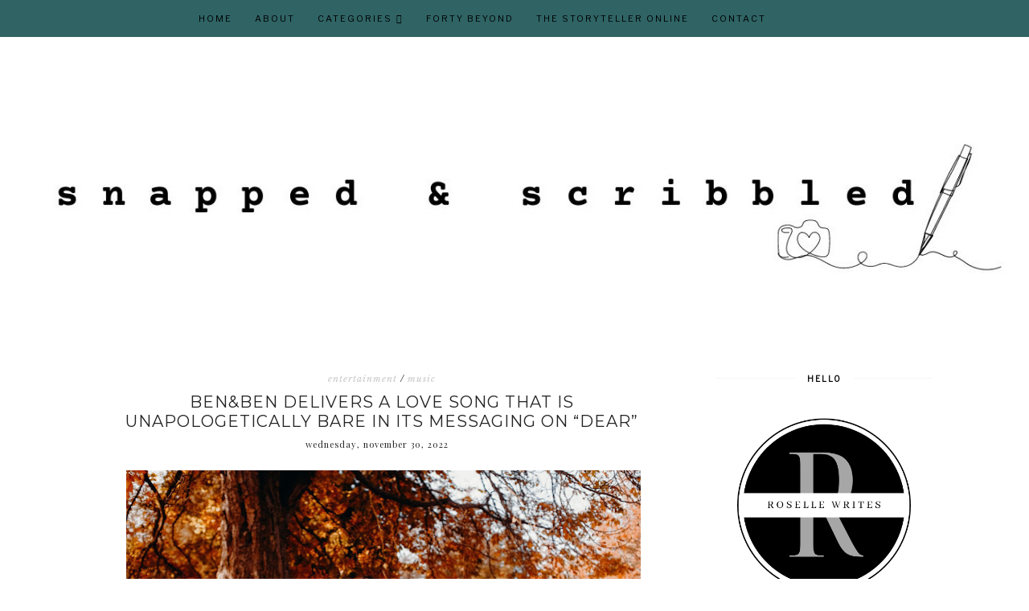

--- FILE ---
content_type: text/html; charset=UTF-8
request_url: https://www.snappedandscribbled.com/b/stats?style=BLACK_TRANSPARENT&timeRange=ALL_TIME&token=APq4FmAhyBuY7bhxfyOGERt6NlSjOSaTS-wxMSGht1zHVDRg_iutxQxXk2Otf6hK5cxVk524nJ8l_f-kLD1uRHaYAqN8XMLeTA
body_size: 43
content:
{"total":6285325,"sparklineOptions":{"backgroundColor":{"fillOpacity":0.1,"fill":"#000000"},"series":[{"areaOpacity":0.3,"color":"#202020"}]},"sparklineData":[[0,78],[1,72],[2,85],[3,84],[4,66],[5,68],[6,68],[7,61],[8,75],[9,78],[10,86],[11,85],[12,84],[13,77],[14,74],[15,85],[16,90],[17,74],[18,76],[19,75],[20,74],[21,84],[22,85],[23,85],[24,91],[25,93],[26,100],[27,61],[28,56],[29,28]],"nextTickMs":18652}

--- FILE ---
content_type: text/html; charset=UTF-8
request_url: https://www.snappedandscribbled.com/2022/11/holiday-getaway-celebrity-owned-airbnb.html
body_size: 23335
content:
<!DOCTYPE html>
<html class='v2' dir='ltr' xmlns='http://www.w3.org/1999/xhtml' xmlns:b='http://www.google.com/2005/gml/b' xmlns:data='http://www.google.com/2005/gml/data' xmlns:expr='http://www.google.com/2005/gml/expr'>
<head>
<link href='https://www.blogger.com/static/v1/widgets/335934321-css_bundle_v2.css' rel='stylesheet' type='text/css'/>
<meta content='nqUcMxA5ctzszbyjxxVV' name='pressbay-verify'/>
<meta content='width=1100' name='viewport'/>
<meta content='text/html; charset=UTF-8' http-equiv='Content-Type'/>
<meta content='blogger' name='generator'/>
<link href='https://www.snappedandscribbled.com/favicon.ico' rel='icon' type='image/x-icon'/>
<link href='https://www.snappedandscribbled.com/2022/11/holiday-getaway-celebrity-owned-airbnb.html' rel='canonical'/>
<link rel="alternate" type="application/atom+xml" title="Snapped and Scribbled - Atom" href="https://www.snappedandscribbled.com/feeds/posts/default" />
<link rel="alternate" type="application/rss+xml" title="Snapped and Scribbled - RSS" href="https://www.snappedandscribbled.com/feeds/posts/default?alt=rss" />
<link rel="service.post" type="application/atom+xml" title="Snapped and Scribbled - Atom" href="https://www.blogger.com/feeds/854818010219587136/posts/default" />

<link rel="alternate" type="application/atom+xml" title="Snapped and Scribbled - Atom" href="https://www.snappedandscribbled.com/feeds/8705917578126152216/comments/default" />
<!--Can't find substitution for tag [blog.ieCssRetrofitLinks]-->
<link href='https://blogger.googleusercontent.com/img/b/R29vZ2xl/AVvXsEg3D9nCv3e8phXdA7EknL0njq09qwIzOO-pAZCRZp43c2oBv_5FTAoc-QC88E1WX1ZAYIAB51-jKaiSNRB7kGDAtrs_5Wqm8wyW87MLpjc0p3VbyeueBUaMnADBzAb905U5XvN0Rh2qvF1OvZg002a6QLRRQRpiS1T1TDICKrwFc6WdUfl7GVdAWzl-/w640-h426/image002.jpg' rel='image_src'/>
<meta content='https://www.snappedandscribbled.com/2022/11/holiday-getaway-celebrity-owned-airbnb.html' property='og:url'/>
<meta content='Holiday getaway: Celebrity-owned Airbnb stays to book this yuletide season' property='og:title'/>
<meta content='Snapped and Scribbled brings you lifestyle tips, product reviews, tech updates, and real-life stories to spark creativity and curiosity.' property='og:description'/>
<meta content='https://blogger.googleusercontent.com/img/b/R29vZ2xl/AVvXsEg3D9nCv3e8phXdA7EknL0njq09qwIzOO-pAZCRZp43c2oBv_5FTAoc-QC88E1WX1ZAYIAB51-jKaiSNRB7kGDAtrs_5Wqm8wyW87MLpjc0p3VbyeueBUaMnADBzAb905U5XvN0Rh2qvF1OvZg002a6QLRRQRpiS1T1TDICKrwFc6WdUfl7GVdAWzl-/w1200-h630-p-k-no-nu/image002.jpg' property='og:image'/>
<title>
Holiday getaway: Celebrity-owned Airbnb stays to book this yuletide season | Snapped and Scribbled - Lifestyle and Trends
  
</title>
<script type='application/ld+json'>
{
  "@context": "https://schema.org",
  "@type": "BlogPosting",
  "mainEntityOfPage": {
    "@type": "WebPage",
    "@id": "https://www.snappedandscribbled.com/2022/11/holiday-getaway-celebrity-owned-airbnb.html"
  },
  "headline": "Holiday getaway: Celebrity-owned Airbnb stays to book this yuletide season",
  "description": "",
  "image": "<!--Can't find substitution for tag [post.firstImageUrl]-->",
  "author": {
    "@type": "Person",
    "name": "Roselle Writes"
  },
  "publisher": {
    "@type": "Organization",
    "name": "Snapped and Scribbled",
    "logo": {
      "@type": "ImageObject",
      "url": "https://blogger.googleusercontent.com/img/b/R29vZ2xl/AVvXsEgap672zqcQvOqeyQSLrOhb5D6w2nmiCSsMy1NQEqx6cKQju6s3VzUyN1JdFJw-pqujn3HEbGysxNux_0gbXLSyuV9drcjSQyW9430z-Aevm9dhbNW_6Sz2lGO_uPdNQd_xw3h0BpGbrtDu405oR4QwhoaELrGEZudPm5BNZDDMc0kd1GA/s1600/roselle%20writes%20logo.png"
    }
  },
  "datePublished": "<!--Can't find substitution for tag [post.timestampISO8601]-->",
  "dateModified": "<!--Can't find substitution for tag [post.timestampISO8601]-->"
}
</script>
<meta content='width=device-width,initial-scale=1.0,maximum-scale=1.0' name='viewport'/>
<link href='https://fonts.googleapis.com/css?family=Playfair+Display:400,400i,900' rel='stylesheet'/>
<link href='https://fonts.googleapis.com/css?family=Libre+Baskerville:400,400i,700|Libre+Franklin' rel='stylesheet'/>
<link href='https://fonts.googleapis.com/css?family=Montserrat:300,400' rel='stylesheet'/>
<script src='https://code.jquery.com/jquery-3.3.0.min.js' type='text/javascript'></script>
<script src='https://code.jquery.com/jquery-migrate-3.3.0.min.js' type='text/javascript'></script>
<script src='https://cdnjs.cloudflare.com/ajax/libs/font-awesome/5.15.3/js/fontawesome.min.js' type='text/javascript'></script>
<script crossorigin='anonymous' src='https://kit.fontawesome.com/4d6fae76a7.js'></script>
<style id='page-skin-1' type='text/css'><!--
/*
-----------------------------------------------
Theme Name			: Daybreak
Version				: 2.0
Theme Designer		: Skyandstars
ETSY				: http://skyandstars.etsy.com
Designer Website	: http://www.skyandstars.co
----------------------------------------------- */
/* Variable definitions
====================
<Variable name="keycolor" description="Main Color" type="color" default="#f0ece8"/>
<Group description="Blog Color" selector="body">
<Variable name="main.color" description="Color Accent" type="color" default="#f0ece8"/>
</Group>
*/
/* ------------- RESET ------------- */
a,abbr,acronym,address,applet,article,aside,audio,b,big,blockquote,body,canvas,caption,center,cite,code,dd,del,details,dfn,div,dl,dt,em,embed,fieldset,figcaption,figure,footer,form,h1,h2,h3,h4,h5,h6,header,hgroup,html,i,iframe,img,ins,kbd,label,legend,li,mark,menu,nav,object,ol,output,p,pre,q,ruby,s,samp,section,small,span,strike,strong,sub,summary,sup,table,tbody,td,tfoot,th,thead,time,tr,tt,u,ul,var,video{margin:0;padding:0;border:0;font:inherit;vertical-align:baseline}article,aside,details,figcaption,figure,footer,header,hgroup,menu,nav,section{display:block}body{line-height:1}ol,ul{list-style:none}blockquote,q{quotes:none}blockquote:after,blockquote:before,q:after,q:before{content:'';content:none}table{border-collapse:collapse;border-spacing:0}.clear{clear:both}
/* ------------- BACKEND ------------- */
body#layout #topmenuwrap {height: auto; position: relative; width: 90%;}
body#layout #topmenuwrap .topwrap {width: auto;}
body#layout #topmenuwrap #TOP-MENU, body#layout #topmenuwrap #SOCIAL-MEDIA {width: 44%; float:left}
body#layout #TOP-MENU .widget {width: 100%}
body#layout #TOP-MENU .Label .widget-content, body#layout #TOP-MENU .LinkList .widget-content {display: block}
body#layout #TOP-MENU .Label .widget-content, body#layout #TOP-MENU .LinkList .widget-content {
position: relative;
background: #f6f6f6;
padding: 16px;
}
body#layout div.section {height: auto}
body#layout #TOP-MENU {visibility: visible;}
#layout #featwrap {width:100%}
#layout .blog-wrap {width: 62%; margin:0}
/* ------------- LAYOUT ------------- */
body {
background-color: #ffffff;
font-family: 'Libre Baskerville', serif;
font-size: 12px;
line-height: 2em;
color: #242424;
}
a:link {
text-decoration:none;
color: #000000;
}
a:visited {
text-decoration:none;
color: #000000;
}
a:hover {
text-decoration:none;
color: #2f6364;
}
.container {
margin: 45px auto;
max-width: 1060px;
width: 100%;
}
.content-inner {padding:0}
.blog-wrap {
width: 730px; margin: 0 30px 0 0; padding:0; float: left; display: inline-block;
}
.sidebar-wrap {
width: 270px; float: right; display: inline-block;
padding:0 10px;
}
.section {margin:0}
h1,h2,h3,h4,h5,h6 {font-family: 'Playfair Display', serif; font-weight: 400; }
/* ------------- HEADER ------------- */
header {text-align:center; padding-top: 80px;}
.Header h1 {
font-size: 60px;
color:#000000;
margin-bottom:0;
}
.Header h1 a, .Header h1 a:hover {color:#000000}
.Header .description {font-family: 'Playfair Display', serif; font-size: 12px; color:#272727; font-style: italic;}
#Header1 #header-inner img {
margin: 10px auto;
max-width: 100% !important;
text-align: center;
}
/* ------------- TOP MENU ------------- */
body .navbar {display: none;}
#topmenuwrap {
width: 100%;
padding: 0;
margin: 0 auto;
text-transform: uppercase;
text-align: center;
letter-spacing:1px;
z-index: 10;
position: fixed;
top:0;
font-family: 'Libre Franklin', sans-serif;
background: #2f6364;
}
.topwrap {
width: 1060px;
margin:0 auto;
padding: 0;
line-height: 45px;
}
#topmenuwrap .widget, .topwrap .section {margin:0}
#topmenuwrap .tabs-inner {padding: 0}
/* -- new menu -- */
#TOP-MENU {
font: inherit;
text-transform: uppercase;
visibility:hidden;
display:inline-block;
font-size: 11px;
margin:0 10px;
}
#TOP-MENU .widget h2.title, #TOP-MENU .widget h2 {display: none}
.topmenu h3 {
display: none;
}
.topmenu .menu {
width: 100%;
padding: 0;
box-sizing: border-box;
text-align: left;
z-index: 10;
}
.topmenu .menu ul,
.topmenu .menu li{
padding: 0;
}
.widget.PageList li {
display: inline-block;
}
.PageList li a {
color: #000000;
}
.PageList li a:hover {
color: #ffffff;
}
/*first level*/
.topmenu .menu > ul {
width: 100%;
position: relative;
display: inline-block;
text-align: center;
}
.topmenu .menu ul li {
padding: 0;
position: relative;
line-height: 45px;
margin-right: 25px;
letter-spacing: 2px;
list-style: none;
}
/* buka submenu dg hover */
#TOP-MENU .widget li.sharewidth:hover .level-two,
#TOP-MENU .widget .level-two li.sharewidth:hover .level-three {
display: block;
}
/*Drop Down Toggle Links*/
.menu .fa-angle-down,
.menu .fa-angle-right {
display: none;
}
.menu .fa{
border: 1px solid #000;
border-radius: 2px;
padding: 3px 0px;
color: #000000;
margin: 0 10px;
}
.menu fa a{
font-size: 0;
padding: 0 !important;
}
.menu fa a:hover,
.menu fa a:focus{
cursor: pointer;
}
.menu .nav .parent.sharewidth > a:after {
content : ' \f107';
font-family:'Font Awesome 5 Free'!important;
font-weight: 900;
}
/* Second Level */
.menu .level-two{
display: none;
position: absolute;
background: #2f6364;
top: 100%;
left: 50%;
width: 175px;
z-index: 999;
margin : 0 0 0 -90px;
}
.menu .level-two > li{
display: block;
background: #2f6364;
padding: 0;
transition: .3s all ease;
position: relative;
white-space: nowrap;
width: 100%;
line-height: normal!important;
}
.menu .level-two > li a {
width: 100%;
display: block;
padding: 10px;
box-sizing: border-box;
text-align: center;
}
/* List Items with Sub Menus*/
.menu .sharewidth > a {
display: inline-block;
width: auto;
}
.menu .child-item.sharewidth > a:after {
content : ' \f105';
font-family:'Font Awesome 5 Free'!important;
font-weight: 900;
}
/*.menu .child-item .fa-angle-right {
display: none;
}*/
.menu .level-three{
display: none;
position: absolute;
left: 100%;
top: -1px;
background: transparent;
width: 175px;
border: 1px solid #eee;
}
.menu .level-three li {
display: block;
background: transparent;
padding: 0;
transition: .3s all ease;
position: relative;
white-space: nowrap;
width: 100%;
line-height: normal!important;
}
.menu .level-three li a {
padding: 10px;
}
.menu .level-two > li a {
}
.menu .level-two > li a:hover {
}
/*-- end menu -- */
#nav-trigger {
position: absolute;
left: 30px;
top: 25px;
display: none;
z-index:1000;
width: 100%;
}
#nav-trigger span {
display: block;
cursor: pointer;
text-transform: uppercase;
padding: 0;
line-height: 40px;
font-size: 14px;
color: #484848;
width: 100%;
text-align: left;
color: #000000;
font-size: 14px;
line-height:40px;
}
#nav-mobile {
position: relative;
display: none;
}
.searchwrap {
border :none;
width: 100%;
overflow: hidden;
margin-left: 0;
border:1px solid #f7f7f7;
}
#search-box {
color: #444;
border: none;
cursor: pointer;
margin-left: 5px;
padding: 0;
width: 240px;
font-size: 10px;
line-height: 40px;
background: transparent;
float:left;
text-transform: uppercase;
}
.btnsearch {
width: 25px;
float: left;
font-size: 16px;
cursor: pointer;
padding: 0;
margin: 0;
color: #000000;
background: none;
border: none;
line-height: 40px;
}
.btnsearch:hover {color: #606060;}
/* ------------- SOSMED ------------- */
#SOCIAL-MEDIA {
float: none;
display:inline-block;
padding: 0;
}
#SOCIAL-MEDIA h2 {display: none}
#socmedicons {
font-size: 15px;
margin: 0;
padding: 0;
text-align: center;
}
#socmedicons a {
color: #000;
display: inline-block;
padding: 0 5px;
}
#socmedicons a:hover {color: #e5decb;}
#topmenuwrap #socmedicons a:hover {color:#ffffff;}
#topmenuwrap #socmedicons {position:relative; z-index:9999;}
aside #socmedicons {z-index:1}
/* ------------- FEATURED POST WIDGET ------------- */
#featwrap {position: relative; width: 1060px; margin:45px auto; overflow: hidden}
.feat-img-wrap {position: relative;}
#featwrap .widget {
float: left;
width: 245px;
margin:0 10px;
}
#featwrap .widget.Image img {width:100%; height: 190px; object-fit: cover;outline: 1px solid #fff; outline-offset: -10px; opacity:1}
#featwrap .widget.Image img:hover {opacity:0.8}
#featwrap .widget.Image > a {width: 120px; position: absolute; left: 50%; bottom: 0px; z-index: 9;}
#featwrap .widget.Image > a:hover {color: #000}
#featwrap .widget.Image h2 {background: #fff; text-align: center; padding:10px; position: relative; left: -50%; font-size: 11px; 	font-family: 'Libre Franklin', sans-serif; text-transform: uppercase; letter-spacing:1px}
#featwrap .widget-content {position: relative;}
#featwrap .widget.Image .caption {display: none}
/* ------------- ASIDE ------------- */
aside {text-align: center}
aside .widget-content {
font-size: 11px;
line-height: 1.2em;
}
aside .widget h2 {
font-family: 'Libre Franklin', sans-serif;
font-size: 10px;
letter-spacing: 2px;
text-transform: uppercase;
color: #000000;
text-align: center;
display: block;
margin-bottom: 10px;
padding: 5px 0;
font-weight: bold;
}
aside .widget h2 span {
background-color: #ffffff;
position: relative;
padding:0 15px;
}
aside .widget h2:before {
border-bottom:1px solid #f6f6f6;
position: absolute;
bottom: 50%;
content: "";
display: block;
width:100%;
}
#ArchiveList .toggle {
position: absolute;
width:100%;
z-index:10;
height: 22px;
left:0;
}
#ArchiveList .zippy {display: none}
.BlogArchive #ArchiveList ul {margin-bottom: 5px;}
.BlogArchive #ArchiveList ul li { font-size: 11px; text-align: center; text-transform: uppercase; padding-left:0}
#ArchiveList li.archivedate.expanded:before {
content:"\f107";
font-family:fontawesome;
}
#ArchiveList li.archivedate.collapsed:before {
content:"\f105";
font-family:fontawesome;
}
#ArchiveList ul ul li.archivedate.collapsed:before,
#ArchiveList ul ul li.archivedate.expanded:before {content:"";}
#ArchiveList li.archivedate .post-count {display: none}
#ArchiveList li.archivedate ul li .post-count{display: inline}
#ArchiveList a.post-count-link  {display: inline}
.BlogArchive #ArchiveList ul ul li {padding:10px 0 0}
aside .Label ul li {
padding: 5px 0;
margin: 0;
text-align: center;
font-family: 'Playfair Display', serif;
font-style: italic;
font-size: 13px;
}
input.gsc-input {
background-color: #eeeeee !important;
border: medium none !important;
font-family: 'Libre Franklin', sans-serif;
font-size: 11px;
letter-spacing: 1px;
text-transform: uppercase;
padding: 6px !important;
}
input.gsc-search-button {
background-color: #000;
border: medium none;
color: #fff;
font-family: 'Libre Franklin', sans-serif;
font-size: 11px;
letter-spacing: 1px;
text-transform: uppercase;
padding: 5px;
text-transform: uppercase;
}
#ArchiveList select {
background-color: #eeeeee !important;
border: medium none !important;
font-family: 'Libre Franklin', sans-serif;
font-size: 11px;
letter-spacing: 1px;
padding: 6px !important;
text-align: center;
}
aside .widget.HTML .widget-content {
font-size: 11px;
line-height: 2em;
}
aside .widget.HTML .widget-content a {color: #2f6364;}
aside .widget.HTML .widget-content a:hover {color: #000;}
.FollowByEmail .follow-by-email-inner .follow-by-email-address {
border: 1px solid #dddddd;
color: #646464;
font-family: 'Libre Franklin', sans-serif;
font-size: 11px;
line-height: 30px;
width: 100%;
text-align: center;
padding: 3px 0;
margin: 0 0 10px;
letter-spacing: 1px;
}
.FollowByEmail .follow-by-email-inner .follow-by-email-submit {
background: #000000;
border: none;
color: #ffffff;
cursor: pointer;
height: 30px;
margin: 0;
text-align: center;
text-transform: uppercase;
letter-spacing: 1px;
transition: all 0.5s ease 0s;
font-family: 'Libre Franklin', sans-serif;
font-size: 11px;
width: 100%;
}
.FollowByEmail .follow-by-email-inner .follow-by-email-submit:hover {
background: #2f6364;
border: none;
color: #000;
}
/* ------------- ABOUT ME WIDGET ------------- */
.sidebar-wrap .widget.Image img {width: 270px; height: auto;}
.widget .widget-item-control a img {width:18px!important; height: 18px;}
aside .widget.Image .caption {margin-top: 10px; display: block; font-style: italic;font-size: 11px;
line-height: 2em;}
/* ------------- Popular Posts ------------- */
.PopularPosts li {position: relative}
.PopularPosts img {width: 100%; height: 180px; object-fit: cover;}
.PopularPosts .item-thumbnail {
margin:0; padding:0
position: absolute!important;
left: 0;
margin: 0!important;
padding: 0;
width: 100%;
height: 100%;
display: inline-block;
vertical-align: top;
}
.PopularPosts .item-thumbnail a {
width: 270px;
height: 270px;
overflow: hidden;
position: relative;
opacity: 1;
-webkit-transition: all 0.2s ease-in-out;
-moz-transition: all 0.2s ease-in-out;
-ms-transition: all 0.2s ease-in-out;
-o-transition: all 0.2s ease-in-out;
transition: all 0.2s ease-in-out;
}
.PopularPosts .item-thumbnail a:hover {opacity: 0.8}
.PopularPosts .item-content, .PopularPosts .item-thumbnail {position: relative}
.item-snippet {display: none}
.PopularPosts .item-thumbnail {position: relative; float: none}
.PopularPosts .item-title {/*position: absolute; top: 42%; width: 100%; opacity: 0.8*/}
.PopularPosts .item-title a {
background-color: #fff;
width: 80%;
display: block;
margin: 0 auto;
padding: 2px 0;
font-family: 'Playfair Display', serif; font-size: 13px; font-style: italic;
text-align: center;
}
.PopularPosts .item-title a {color: #000; margin-bottom: 5px;}
.PopularPosts .item-title a:hover {}
/* ------------- POSTINGAN HOME ------------- */
.post {margin-bottom: 0; line-height: 2em;}
.post-body .posts-thumb {}
.post-thumbb {display: block; margin:0 auto 15px; padding:0}
.post-thumbb a {text-align: center; display: block}
.post-header {
text-align: center;
}
.post-header .post-title {line-height: normal;}
.post-body .post-header a {color:#000000; border-bottom:none;}
.post-body .post-header a:hover {color:#2f6364}
.post-labels a {color:#c6c6c6!important}
.hasilpot {text-align: center}
.hasilpot .readmore {display: block; margin: 15px 0 0;}
.hasilpot .readmore a{
padding: 0.3em 0;
font-family: 'Libre Franklin', sans-serif;
font-size: 10px;
letter-spacing: 2px;
color: #ffffff;
width: 150px;
margin: 0 auto;
text-align: center;
display: block;
text-transform: uppercase;
background-color: #2f6364;
border:1px solid #2f6364;
}
.hasilpot .readmore a:hover {
color: #2f6364;
background-color: #ffffff;
border:1px solid #2f6364;
}
.perintilan-header {display: block; margin:0 0 20px; text-align: center}
.post-header .post-comment-link {display: block; margin: 5px 0;}
.post-header .post-comment-link {display: none}
/* ------------- POSTINGAN ------------- */
b, strong {font-weight: 700}
i {font-style: italic}
.post-wrap {margin:0 10px;}
.date-header {text-align: center; display:inline-block; line-height: normal; font-size: 11px; letter-spacing: 1px; margin:0; padding:0; text-transform: lowercase;}
.post-title {
font-family: 'Montserrat', sans-serif;
text-transform: uppercase;
font-weight: 400;
font-size: 20px;
font-style: normal;
letter-spacing:1px;
margin: 5px 0;
padding:0;
text-align: center
}
.post-title a {color: #000000;}
.post-title a:hover {color: #2f6364;}
.post-body img, #Header1_headerimg, .widget.Image {
max-width: 100%;
height: auto;
}
.post-header {display: block; width: 100%}
.post-location, .post-labels, .post-header {
font-size: 11px;
letter-spacing: 1px;
display:inline-block;
font-style: italic;
margin-left: 10px;
}
.post-labels, .post-header {
padding-left: 0px;
margin-left: 0px;
}
.post-timestamp {display: none}
.post-body {margin-top: 0;}
.post-body a {color:#000000; border-bottom: 2px solid #2f6364;}
.post-body a:hover {color:#2f6364;}
.contains-image {border-bottom:none!important;}
td.tr-caption {font-style: italic;}
.post-sharing {
float: none;
text-align: center;
position: relative;
border-bottom: 1px solid #000;
line-height: 0.1em;
height: 28px;
margin-top: 30px;
}
.psw {
background: #fff;
width: 200px;
margin: 0 auto!important;
padding: 12px 0;
}
.post-sharing a {
display: inline-block;
padding: 10px;
text-align:center;
font-size: 13px;
margin: 0 2px;
color: #000000;
width: 14px; height: 14px;
border:1px solid #000;
border-radius: 100px;
-moz-border-radius: 100px;
}
.sharedis a:hover {color: #fff; background-color: #000}
#blog-pager {margin:3em 0}
.blog-pager {
font-family: 'Libre Franklin', sans-serif;
font-size: 11px;
color: #000000;
text-align: center;
display: block;
margin-bottom: 10px;
padding: 5px 0;
}
.blog-pager #blog-pager-newer-link {width: 45%; overflow: hidden;text-align: left;}
.blog-pager .blog-pager-newer-link i {float: left; width: 20px; font-size: 20px; padding-top: 8px;}
.blog-pager .blog-pager-newer-link span {float: left; text-align: left;}
.blog-pager #blog-pager-older-link {width: 45%; overflow: hidden; text-align: right;}
.blog-pager .blog-pager-older-link i {float: right; width: 20px; font-size: 20px; padding-top: 8px;}
.blog-pager .blog-pager-older-link span {float: right; text-align: right;}
.blogpager1 {text-transform: uppercase!important; font-weight: bold;}
.blog-pager a:hover {color: #000}
.blog-pager-newer-title, .blog-pager-older-title {
text-transform: normal!important;
font-family: 'Libre Baskerville', serif;
font-size: 11px!important;
letter-spacing:1px!important;
}
.Attribution, .blog-feeds, .home-link, .post-feeds {display: none}
.status-msg-border {border: none}
.status-msg-bg {opacity:1; background-color:#fff}
.status-msg-wrap {font-size: 14px; text-transform: uppercase; letter-spacing: 2px; font-weight: bold;}
.status-msg-body {position: relative}
.status-msg-hidden {display: none}
.post-body ol, .post-body ul {padding:0 2.5em; margin: 10px 0;}
.post-body ol li {list-style: auto!important}
.post-body ul li {list-style: disc}
.widget.Blog ol li {list-style: decimal!important}
.post blockquote {
background: #f6f6f6 url(https://lh3.googleusercontent.com/blogger_img_proxy/AEn0k_tW2kyOzRE7cxsCXlGNop1k0c2iXnTS5BHL6qByM7BLyNiOE2bFhfe5QhZpkXU-3j8MPC0ViFReMncmL0-8zVVY5Q=s0-d) 10px 20px no-repeat;
border: dotted 1px #ddd;
margin: 30px;
padding: 20px 30px 30px 40px;
}
/* ------------- RELATED ------------- */
#related-posts {margin:25px 0;}
#related-posts h4 {
display: block;
text-align: center;
font-weight: 400;
font-family: 'Playfair Display', serif;
font-size: 13px;
letter-spacing: 2px;
font-style: italic;
margin-bottom: 10px;
}
.related-posts-container{
margin:55px 0px;
}
.related-posts-container h4{
font:20px &#39;
Open Sans&#39;
, sans-serif;
margin-bottom:20px;
}
.related-posts-container ul,.related-posts-container ul li{
text-align:center;
list-style: none;
margin: 0;
padding: 0;
}
.related-posts-container ul li a{
text-transform:capitalize !important;
outline: 0;
}
.related-snippets{
margin-top:5px;
}
.related-posts-1 li{
list-style:inside none disc !important;
}
.related-posts-1 li,.related-posts-2 li{
border-top:1px solid rgba(0,0,0,0.04);
padding:0.8em 0 !important;
}
.related-posts-1 li:first-child,.related-posts-2 li:first-child{
border-top:medium none;
}
li.related-post-item{
margin:0 3% 3% 0 !important;
width:22.7%;
float:left;
list-style:none;
position:relative;
}
li.related-post-item:last-child{
margin:0 0 2% !important;
}
.related-thumb-large{
width:100%;
height:auto;
border:none;
margin:0px auto 10px;
padding:0 !important;
}
.related-posts-8 li .related-title,.related-posts-9 li .related-title,.related-posts-9 li .related-snippets{
padding-left:74px;
}
.related-posts-8 li:nth-child(even),.related-posts-9 li:nth-child(even){
margin:0 0 4% !important;
}
.related-posts-8 li,.related-posts-9 li{
background-color:#ffffff;
box-shadow:0 0 4px rgba(180, 180, 180, 0.55);
width:42% !important;
float:left;
margin:0 4% 4% 0 !important;
padding:3% !important;
}
.related-thumb{
float:left;
height:64px;
margin-right:10px;
object-fit:cover;
width:64px;
}
.related-posts-6 li,.related-posts-6 a{
line-height:0 !important;
}
.related-posts-6 .related-thumb-large{
margin-bottom:0;
}
.related-posts-7 li.related-post-item{
margin:0 !important;
width:25% !important;
}
.related-wrapper{
position:absolute;
left:0px;
right:0;
top:0px;
bottom:0;
margin:0 auto;
z-index:4;
}
.related-wrapper-inner{
position:relative;
height:100%;
z-index:99;
width:100%;
display:table;
vertical-align:middle;
text-align:center;
-moz-box-sizing:border-box;
-webkit-box-sizing:border-box;
box-sizing:border-box;
}
.related-wrapper .related-title{
vertical-align:middle;
display:table-cell;
color:#ffffff;
padding:0 10px;
}
.related-date{
margin-top:5px;
font-size: 10px;
color:#999999;
}
/* ------------- COMMENTS ------------- */
#comments {margin-top: 0; padding:0 30px;}
#comments h4 {
padding: 10px 0;
text-align: center;
font-family: 'Playfair Display', serif;
font-size: 14px;
}
#comments > h4 {border-top:1px solid #eee;
border-bottom:1px solid #eee;}
.comments .comments-content .datetime, .comments .continue a {
margin: 5px 0;
font-size: 9px;
text-transform: uppercase;
display: block;
font-family: 'Libre Franklin', sans-serif;
}
.comments .continue a {font-size: 12px;}
.comments .comments-content .comment-content {margin:15px 0}
.comment-actions  {font-family: 'Libre Franklin', sans-serif;  font-size: 9px;
text-transform: uppercase;}
.comments ol {list-style: none!important}
.comments ol li, .widget.Blog .comments ol li {list-style: none!important}
/* ------------- FOOTER ------------- */
#back-top {
position: fixed;
bottom: 5px;
right : 0;
z-index: 9999;
font-size: 26px;
}
#back-top a {
width: 50px;
display: block;
text-decoration: none;
/* transition */
-webkit-transition: 1s;
-moz-transition: 1s;
transition: 1s;
}
#skyfooter {
width:100%;
margin:0 auto;
padding:5px 0;
text-align: center;
font-family: 'Libre Franklin', sans-serif;	font-size: 9px;
letter-spacing:1px;
color:#888888;
text-transform: uppercase;
}
#skyfooter a {color:#888888;}
#skyfooter a:hover {color:#000;}
/* ------------- INSTAGRAM ------------- */
footer .widget {margin:0}
#footer-insta {margin-top: 80px; margin-bottom: 10px;}
#footer-insta h2 {
font-family: 'Libre Franklin', sans-serif;
font-size: 10px;
letter-spacing: 2px;
text-transform: uppercase;
color: #000000;
text-align: center;
display: block;
margin-bottom: 10px;
padding: 5px 0;
font-weight: bold;
}
.blog-feeds, .post-feeds {display: none}
#instagram-feed a img {opacity: 1}
#instagram-feed a img:hover {opacity: 0.8}

--></style>
<style type='text/css'>
/*----------------------------------------------------
    RESPONSIVE MOBILE 1120px
----------------------------------------------------*/ 
@media screen and (max-width: 1120px) {
	.container, .topwrap, #featwrap {width: 1020px;}
	#featwrap .widget {width:22.5%}
	.blog-wrap {width: 700px; margin-right: 20px;}
}
/*----------------------------------------------------
RESPONSIVE MOBILE 1040px
----------------------------------------------------*/ 
@media screen and (max-width: 1040px) {
	.container, .topwrap, #featwrap {width: 960px;}
	#featwrap .widget.Image img {height: 150px;}
	.blog-wrap {width: 650px;}
}

/*----------------------------------------------------
RESPONSIVE MOBILE 1024px
----------------------------------------------------*/ 
@media screen and (max-width: 1020px) {
	.container, .topwrap, #featwrap {width: 880px;}
	#featwrap .post-summary {left: 250px;}
	.blog-wrap {width: 580px;}
	.sidebar-wrap {width: 250px;}
	.sidebar-wrap .widget.Image img {max-width: 100%}
	.PopularPosts img {width: 250px; height: 250px;}
	#search-box {width:220px;}
}

/*----------------------------------------------------
RESPONSIVE MOBILE 960px
----------------------------------------------------*/ 
@media screen and (max-width: 960px) {
header {
	padding-top: 50px;
}
	/* start mobile menu at this point yo */
#topmenuwrap {
	background-color: $(tabs.background.color); 
	position: relative; 
	top:0;
    z-index: 99999;
    text-align: center;
}
.topwrap {width:100%}
#topmenuwrap .widget h2 {display:none}
#nav-trigger {
	display: block;
	z-index: 9999;
}
.topbar-right {
	width: auto;
	padding-right: 15px;
	position: absolute;
    top: 0;
    right: 20px;
    z-index: 99999;
}
#TOP-MENU {
	display: none;
	position: relative;
	top: 0;
	padding-left: 5%;
}
#nav-mobile {
display: block;
}



#TOP-MENU {
	position: relative;
	top: 0;
	font-size: 12px;
}

.topmenu .menu {
	width: 90%;
	margin: 0 auto;
	/*top: 30px;*/
}

.topmenu .menu,
.menu .level-two,
.menu .level-three {
	position: relative;
}

.menu .level-two,
.menu .level-three {
	width: 100%;
	lefT: auto;
	top: auto;
	margin: 0;
	border: 0;
}


.menu .level-three li a {
	padding: 10px 30px;
}

/* ------------- MOBILE MENU ------------- */ 
.topmenu .menu ul li {
	line-height: 35px;
	margin-right: 0;
	text-align: left;
}
#nav-mobile .PageList LI A {
	display: block;
	width:100%;
	text-align: left;
	padding-left: 10px;
}
.menu .level-two > li a,
.menu .level-three li a {
	text-align: left;
}
.menu .nav .parent.sharewidth > a:after,
.menu .child-item.sharewidth > a:after {
	content: none!important;
}

#nav-mobile {}
#nav-mobile .widget {
	font: $(menutab.font);
	color: $(tabs.text.color);
	display: none;
	list-style-type: none;
	position: relative;
	left: 0;
	right: 0;
	margin:0 auto;
	text-align: left;
	background: $(tabs.background.color);
	z-index: 999989;
	padding: 0px;
	text-transform:uppercase;
	top: 30px;
}

#nav-mobile, #nav-mobile a {
	color: $(tabs.text.color);
	font: $(menutab.font);
	line-height: 40px;
}
#nav-mobile a:hover {
	color: $(tabs.hover.color)
}
.widget.PageList li {
	display: block;
}

#nav-mobile .widget.PageList .widget-content li {
	line-height: 40px;
}

.menu .fa-angle-down,
.menu .child-item .fa-angle-right {
	position: absolute;
    top: 0;
    right: 0;
    width: 50px;
    display: block;
    height: 35px;
    line-height: 35px;
    z-index: 5;
    text-align: right;
    cursor: pointer;
    color: $(tabs.text.color)!IMPORTANT;
}

.menu .fa {
	border: none;
	font-weight: bold;
	font-size: 14px;
}
.menu .nav .parent.sharewidth > a:after,
.menu .child-item.sharewidth > a:after {
	content: none!important;
}

/* buka submenu dg hover */
#TOP-MENU .widget li.sharewidth:hover .level-two,
#TOP-MENU .widget .level-two li.sharewidth:hover .level-three {
	display: none;
}

	#related_item {
    	width: 21.5%;
    	margin: 0 9px;
	}
}
/*----------------------------------------------------
RESPONSIVE MOBILE 920px
----------------------------------------------------*/ 
@media screen and (max-width: 920px) {
	.container, .topwrap, #featwrap {width: 100%;}
	.blog-wrap, .sidebar-wrap {width: 100%; float: none; display: block;}
	.post, aside, .feat-innerwrap {padding:0 30px;}
	.PopularPosts .item-content {width: 250px; margin:0 auto;}
	.searchwrap {width: 270px; margin:0 auto}
	#search-box {
		width: 240px;
	}
	.sidebar-wrap {padding:0}
}

/*----------------------------------------------------
RESPONSIVE MOBILE 900px - menu mobile
----------------------------------------------------*/ 
@media screen and (max-width: 900px) {
#topmenuwrap {
	position: relative;
    width: 100%;
    z-index: 99999;
    color: #1d1d1d;
}
#topmenuwrap .widget h2 {display:none}
#nav-trigger {
	display: block;
}
#TOP-MENU {
	display: none;
}
#nav-mobile {
display: block;
padding:0 20px;
}

#nav-mobile .PageList LI A, #nav-mobile .Label a, #nav-mobile .LinkList a {
	display: block;
	width:100%;
	text-align: left;
	padding-left: 10px;
	color: #000000;
}

#nav-mobile {}
#nav-mobile .widget {
	display: none;
	list-style-type: none;
	position: relative;
	left: 0;
	right: 0;
	margin:0 auto;
	text-align: left;
	z-index: 999989;
	padding: 0px;
	text-transform:uppercase;
}
#nav-mobile .Label:hover > .widget-content, #nav-mobile .LinkList:hover > .widget-content {
	display: block
}
#nav-mobile .Label .widget-content, #nav-mobile .LinkList .widget-content {
		display: none;
		position: relative;
		z-index: 100
}
#nav-mobile .widget.LinkList .ddlabel a:hover .widget-content {
	display: block;
}
#nav-mobile, #nav-mobile a {
	font: $(tabs.font);
	line-height: 40px;
}
#nav-mobile a:hover {
}
.widget.PageList li {
	display: block;
}
#nav-mobile .ddlabel, #nav-mobile .widget.PageList .widget-content li, #nav-mobile .widget.LinkList .widget-content li, #nav-mobile .widget.Label .widget-content li {
	line-height: 40px;
}
#nav-mobile .PageList LI A, #nav-mobile .Label a, #nav-mobile .LinkList a, #nav-mobile .Label span {text-align: center; padding-left:0; display: block;}
#nav-trigger {
	position: relative;
	left:auto;
	top: auto;
	text-align: center;
}
#nav-trigger span {text-align: center;}
#SOCIAL-MEDIA{float: none;}
.searchwrap {margin:0 auto}
#featwrap .post-summary h3 {font-size: 24px;}
.post-header, .hasilpot {float: none; display: block; width: 100%; margin:0 auto; text-align: center;}
.hasilpot {margin-top: 10px;}
}
/*----------------------------------------------------
RESPONSIVE MOBILE 800px
----------------------------------------------------*/ 
@media screen and (max-width: 850px) {
	.feat-img-wrap {text-align: center}
	.feat-img-wrap .image {width: 100%}
	#featwrap .post-summary {
		margin: -70px auto 70px;
		position: relative;
		left: auto;
		width: 70%
	}
	.hasilpot .readmore a {margin:5px auto;}
	#featwrap .widget {width: 22%}
} 
/*----------------------------------------------------
RESPONSIVE MOBILE 720px
----------------------------------------------------*/ 
@media screen and (max-width: 720px) {
	#featwrap .widget {width: 21%}
	#featwrap .widget.Image img {height: 110px;}
	/*#featwrap .widget.Image h2 {display: none}*/
}


/*----------------------------------------------------
RESPONSIVE MOBILE 560px
----------------------------------------------------*/ 
@media screen and (max-width: 560px) {
	#featwrap .widget {width: 20%}
	#featwrap .widget.Image img {height: 80px;}
}
/*----------------------------------------------------
RESPONSIVE MOBILE 480px
----------------------------------------------------*/ 
@media screen and (max-width: 480px) {
	#featwrap .widget-content {margin-bottom: 10px;}
	#featwrap .widget {width: 44%;}
	#featwrap .widget.Image img {height: 160px;}
}
/*----------------------------------------------------
RESPONSIVE MOBILE 380px
----------------------------------------------------*/ 
@media screen and (max-width: 480px) {
	#featwrap .widget {
	    width: 80%;
	    float: none;
	    display: block;
	    margin: 0 auto;
    }
    #featwrap .widget.Image img {height: 260px;}
}
</style>
<!--style cuma di home-->
<!--end-->
<!-- Google tag (gtag.js) -->
<script async='true' src='https://www.googletagmanager.com/gtag/js?id=G-6B99T5N5VP'></script>
<script>
        window.dataLayer = window.dataLayer || [];
        function gtag(){dataLayer.push(arguments);}
        gtag('js', new Date());
        gtag('config', 'G-6B99T5N5VP');
      </script>
<script type='text/javascript'>
posts_no_thumb_sum = 400;
posts_thumb_sum = 400;
img_thumb_height ='';
img_thumb_width ='';
</script>
<script type='text/javascript'>
//<![CDATA[
function removeHtmlTag(strx,chop){
if(strx.indexOf("<")!=-1)
{
var s = strx.split("<");
for(var i=0;i<s.length;i++){
if(s[i].indexOf(">")!=-1){
s[i] = s[i].substring(s[i].indexOf(">")+1,s[i].length);
}
}
strx = s.join("");
}
chop = (chop < strx.length-1) ? chop : strx.length-2;
while(strx.charAt(chop-1)!=' ' && strx.indexOf(' ',chop)!=-1) chop++;
strx = strx.substring(0,chop-1);
return strx+'...';
}
function createSummaryAndThumb(pID, pURL, pTITLE){
var div = document.getElementById(pID);
var summ = posts_no_thumb_sum;
var summary = '<div class="post-summ">' + removeHtmlTag(div.innerHTML,summ) + '</div>';
div.innerHTML = summary;
}
//]]>
</script>
<script type='text/javascript'>//<![CDATA[
$(function() {

    // SETTINGS
    //------------------------------------------------------    
    var one_level_list_element = $('#TOP-MENU .PageList ul'), // mandatory!
        menu_name = 'Menu', // this will be used next to the hamburger icon for the toggle Button
        menu_wrapper_class = 'menu',
        parent_item_class = 'parent',
        child_item_class = 'child-item',
        grandchild_item_class = 'grandchild-item',
        children_wrapper_class = 'level-two',
        grandchildren_wrapper_class = 'level-three';

    // DOM SETUP
    //------------------------------------------------------

    // locate children and grandchildren and store in variable
    var grandchild = $('li a:contains("__")'),
        child = $('li a:contains("_")');

    // if list wrapper has no class add class nav, otherwise store class in variable
    if (one_level_list_element.attr('class') == undefined) {
        one_level_list_element.addClass('nav');
        var ul_wrapper = 'nav';
    } else {
        var ul_wrapper = one_level_list_element.attr('class');
    }

    // Add class to child items
    child.parent().addClass(child_item_class);

    // wrap children in ul
    var citem = $('.' + child_item_class);
    for (var i = 0; i < citem.length;) {
        i += citem.eq(i).nextUntil(':not(.' + child_item_class + ')').andSelf().wrapAll('<ul></ul>').length;
    }
    citem.parent().addClass(children_wrapper_class);

    // add class to grandchildren
    grandchild.parent().addClass(grandchild_item_class);

    // wrap grandchildren in ul
    var gitem = $('.' + grandchild_item_class);
    for (var i = 0; i < gitem.length;) {
        i += gitem.eq(i).nextUntil(':not(.' + grandchild_item_class + ')').andSelf().wrapAll('<ul></ul>').length;
    }
    gitem.parent().addClass(grandchildren_wrapper_class);

    // add class to parents
    $('.' + ul_wrapper + ' > li').addClass(parent_item_class);

    // remove underscores from Names
    $('.' + ul_wrapper + ' a').each(function() {
        $(this).text($(this).text().replace(/_/g, ' '));
    });

    // append Grandchildren to Children
    $('.' + children_wrapper_class + ' > .' + child_item_class).each(function() {
        if ($(this).next().is('.' + grandchildren_wrapper_class)) {
            $(this).next().appendTo($(this));
        }
    });

    // append Children to parents
    $('.' + ul_wrapper + ' > .' + parent_item_class).each(function() {
        if ($(this).next().is('.' + children_wrapper_class)) {
            $(this).next().appendTo($(this));
        }
    });

    // wrap navigation in div container
    $('.' + ul_wrapper).wrap('<div class="' + menu_wrapper_class + '"></div>');

    // add toggle Links to open and close (uses Font-Awesome)
    /*
    $('.' + menu_wrapper_class).before('<span class="navtoggle outside"><i class="fas fa-navicon"></i> ' + menu_name + '</span>');

    $('.' + menu_wrapper_class).prepend('<span class="navtoggle"><i class="fas fa-close"></i></span>');
    */

    // add toggle open link for level one and two (uses FontAwesome again)
    $('.' + children_wrapper_class).before('<i class="fas fa-fw fa-angle-down"></i>');
    $('.' + grandchildren_wrapper_class).before('<i class="fas fa-fw fa-angle-right"></i>');

    // now the basic HTML structure is created, we are ready to care about the menu functionality now

    // MENU STUFF
    //------------------------------------------------------

    // Open function for parents
    $('.fa-angle-down').click(function () {
		if ( $(this).siblings('.'+children_wrapper_class).is(':hidden') ) {
		$('.'+menu_wrapper_class+' .'+children_wrapper_class).slideUp();
		$(this).siblings('.'+children_wrapper_class).slideToggle();
		} 
		else {
		$(this).siblings('.'+children_wrapper_class).slideUp();
		}
	});

	if ($('li > .fa-angle-down').length > 0){
		$('li > .fa-angle-down').parent().addClass('sharewidth');
	}

    // Open function for children
    $('.fa-angle-right').click(function() {
        if ($(this).siblings('.' + grandchildren_wrapper_class).is(':hidden')) {
            $('.' + menu_wrapper_class + ' .' + grandchildren_wrapper_class).slideUp();
            $(this).siblings('.' + grandchildren_wrapper_class).slideToggle();
        } else {
            $(this).siblings('.' + grandchildren_wrapper_class).slideUp();
        }
    });

    // toggle active Class to open and close off-canvas Menu 
    // also change the angled icon's direction for children
    $('.navtoggle').click(function() {
        $('.' + menu_wrapper_class).toggleClass('active');
        $('.' + children_wrapper_class + ' .fa').toggleClass('fa-angle-right, fa-angle-down');
    });

    // add class to child-item which has Grandchildren 
    // (so that toggle and link can be placed on one line)
    if ($('li > .fa-angle-right').length > 0) {
        $('li > .fa-angle-right').parent().addClass('sharewidth');
    }

    // grab the menu's height
    var menuheight = $('.' + menu_wrapper_class).outerHeight();

    // add this height as a margin to the body, so that the menu won't cover everything up.
    /*$('body').css('margin-top', menuheight + 10)*/

});
//]]></script>
<link href='https://www.blogger.com/dyn-css/authorization.css?targetBlogID=854818010219587136&amp;zx=e0ce1d6b-1612-469b-ab41-7c3159c78d73' media='none' onload='if(media!=&#39;all&#39;)media=&#39;all&#39;' rel='stylesheet'/><noscript><link href='https://www.blogger.com/dyn-css/authorization.css?targetBlogID=854818010219587136&amp;zx=e0ce1d6b-1612-469b-ab41-7c3159c78d73' rel='stylesheet'/></noscript>
<meta name='google-adsense-platform-account' content='ca-host-pub-1556223355139109'/>
<meta name='google-adsense-platform-domain' content='blogspot.com'/>

<!-- data-ad-client=ca-pub-1280866051265815 -->

</head>
<body class='loading'>
<div class='navbar no-items section' id='navbar' name='Navbar'>
</div>
<div class='content'>
<!-- TOP MENU -->
<div id='topmenuwrap'>
<div class='topwrap'>
<div id='nav-trigger'>
<span><i class='fa fa-list'></i></span>
</div>
<div class='topmenu section' id='TOP-MENU'><div class='widget PageList' data-version='2' id='PageList1'>
<h3 class='title'>
Pages
</h3>
<div class='widget-content'>
<ul>
<li>
<a href='https://www.snappedandscribbled.com/'>Home</a>
</li>
<li>
<a href='https://www.snappedandscribbled.com/p/about.html'>About</a>
</li>
<li>
<a href='#'>Categories</a>
</li>
<li>
<a href='https://www.snappedandscribbled.com/search/label/lifestyle'>_Lifestyle</a>
</li>
<li>
<a href='https://www.snappedandscribbled.com/search/label/review'>_Review</a>
</li>
<li>
<a href='https://www.snappedandscribbled.com/search/label/guides'>_Guides and How-To</a>
</li>
<li>
<a href='https://www.snappedandscribbled.com/search/label/news'>_News & PR</a>
</li>
<li>
<a href='https://www.fortybeyond.com'>Forty Beyond</a>
</li>
<li>
<a href='https://www.thestorytelleronline.com'>The Storyteller Online</a>
</li>
<li>
<a href='https://www.snappedandscribbled.com/p/contact.html'>Contact</a>
</li>
</ul>
</div>
</div></div>
<div class='socmedwrap section' id='SOCIAL-MEDIA'><div class='widget HTML' data-version='1' id='HTML3'>
<h2 class='title'>
SOCIAL MEDIA
</h2>
<div class='widget-content'>
<div id="socmedicons">
<a href="https://www.facebook.com/msrosellewrites"><i class="fa fa-facebook"></i></a> 
<a href="http://www.twitter.com/msrosellewrites">
<i class="fa fa-twitter"></i></a> 
<a href="http://instagram.com/msrosellewrites"><i class="fa fa-instagram"></i></a> 
<a href="https://tiktok.com/@tiktokniroselle"><i class="fab fa-tiktok"></i></a> </div>
</div>
<div class='clear'></div>
</div></div>
<div style='clear:both'>
</div>
<div style='clear:both'>
</div>
</div>
</div>
<!-- TOP MENU End -->
<div class='content-outer'>
<div class='content-inner'>
<header>
<div class='header-outer'>
<div class='region-inner header-inner'>
<div class='header section' id='header' name='Header'><div class='widget Header' data-version='1' id='Header1'>
<div id='header-inner'>
<a href='https://www.snappedandscribbled.com/' style='display: block'>
<img alt='Snapped and Scribbled' height='343px; ' id='Header1_headerimg' src='https://blogger.googleusercontent.com/img/a/AVvXsEiy6rQXkh_sRgasjsR_jT3TC6Cc_VATG_mmvW8lPWjoclpb1mHcWL0DYPPorMT9e3nH6Vm8Rf_iTNpnzAOrCo2DFnsDPj4SBUyL2aGDYf0B8RswY74errnbGtnL-KlxiIU7KkZ_GfLfGEvmKixtx6mqnEWRhE-ME2vrIVYg-jcIkEjbiJQIP131F8eA3aI=s1397' style='display: block' width='1397px; '/>
</a>
</div>
</div></div>
</div>
</div>
</header>
<!-- cat images -->
<!-- end featured -->
<div class='container'>
<!-- blog -->
<div class='blog-wrap'>
<div class='main section' id='main' name='Main'><div class='widget Blog' data-version='1' id='Blog1'>
<div class='blog-posts hfeed'>
<script type='text/javascript'> var postDate=""; </script>

          <div class="post-wrap date-outer">

          <div class="date-posts">
<div class='post-outer'>
<div class='post hentry uncustomized-post-template' itemprop='blogPost' itemscope='itemscope' itemtype='http://schema.org/BlogPosting'>
<meta content='https://blogger.googleusercontent.com/img/b/R29vZ2xl/AVvXsEg3D9nCv3e8phXdA7EknL0njq09qwIzOO-pAZCRZp43c2oBv_5FTAoc-QC88E1WX1ZAYIAB51-jKaiSNRB7kGDAtrs_5Wqm8wyW87MLpjc0p3VbyeueBUaMnADBzAb905U5XvN0Rh2qvF1OvZg002a6QLRRQRpiS1T1TDICKrwFc6WdUfl7GVdAWzl-/w640-h426/image002.jpg' itemprop='image_url'/>
<meta content='854818010219587136' itemprop='blogId'/>
<meta content='8705917578126152216' itemprop='postId'/>
<div class='perintilan-header'>
<span class='post-labels'>
<a href='https://www.snappedandscribbled.com/search/label/travel' rel='tag'>travel</a>
</span>
<a name='8705917578126152216'></a>
<h3 class='post-title entry-title' itemprop='name'>
Holiday getaway: Celebrity-owned Airbnb stays to book this yuletide season
</h3>
<h2 class='date-header'><span>Wednesday, November 30, 2022</span></h2>
<script type='text/javascript'> postDate = "Wednesday, November 30, 2022"; </script>
<span class='post-location'>
</span>
</div>
<div class='post-body entry-content' id='post-body-8705917578126152216' itemprop='description articleBody'>
<div style="text-align: justify;">The most wonderful time of the year is almost here, and everyone&#8217;s social calendars are filling up with long-awaited get-togethers, and joyful merrymaking over meals and drinks. For those looking for a unique holiday destination this year, here&#8217;s an idea: experience living the life of the rich and the famous by booking their homes for a day.</div><div style="text-align: justify;"><br /></div> <div style="text-align: justify;">From picturesque rest houses to a stunning lakefront property in Canada, all owned by top Filipina celebrities &#8212; these Airbnb Stays will definitely make you and your guests feel like a VIP for the weekend or however long you wish to stay!</div><div style="text-align: justify;"><br /></div> <div class="separator" style="clear: both; text-align: center;"><a href="https://blogger.googleusercontent.com/img/b/R29vZ2xl/AVvXsEg3D9nCv3e8phXdA7EknL0njq09qwIzOO-pAZCRZp43c2oBv_5FTAoc-QC88E1WX1ZAYIAB51-jKaiSNRB7kGDAtrs_5Wqm8wyW87MLpjc0p3VbyeueBUaMnADBzAb905U5XvN0Rh2qvF1OvZg002a6QLRRQRpiS1T1TDICKrwFc6WdUfl7GVdAWzl-/s1619/image002.jpg" imageanchor="1" style="margin-left: 1em; margin-right: 1em;"><img border="0" data-original-height="1080" data-original-width="1619" height="426" loading="lazy" src="https://blogger.googleusercontent.com/img/b/R29vZ2xl/AVvXsEg3D9nCv3e8phXdA7EknL0njq09qwIzOO-pAZCRZp43c2oBv_5FTAoc-QC88E1WX1ZAYIAB51-jKaiSNRB7kGDAtrs_5Wqm8wyW87MLpjc0p3VbyeueBUaMnADBzAb905U5XvN0Rh2qvF1OvZg002a6QLRRQRpiS1T1TDICKrwFc6WdUfl7GVdAWzl-/w640-h426/image002.jpg" width="640" /></a></div><br /><div style="text-align: justify;"><br /></div><div style="text-align: justify;"><a href="https://www.airbnb.com/rooms/721552587858859000?source_impression_id=p3_1667544119_Drxa8lsRAKi2tsLL"><b>Marjorie Barretto&#8217;s River Garden rest house in Calumpit, Bulacan</b></a></div><div style="text-align: justify;"><br /></div> <div class="separator" style="clear: both; text-align: center;"><br /></div><div style="text-align: justify;">The Barrettos&#8217; expansive rest house was <a href="https://news.airbnb.com/the-barrettos-iconic-rest-house-is-now-on-airbnb-gather-the-family-for-a-festive-getaway-hosted-by-marjorie-and-julia/">made available on Airbnb for the first time this October</a>, and mother-and-daughter duo Marjorie and Julia Barretto personally welcomed their first Airbnb guests. For Filipinos who missed the opportunity to book the idyllic resthouse for a refreshing getaway, Marjorie recently <a href="https://www.instagram.com/reel/Ckhf-v5uPuK/?igshid=YmMyMTA2M2Y%3D">announced</a> that the resthouse will remain bookable on Airbnb!&nbsp;</div><div style="text-align: justify;"><br /></div><div style="text-align: justify;"><br /></div> <div class="separator" style="clear: both; text-align: center;"><a href="https://blogger.googleusercontent.com/img/b/R29vZ2xl/AVvXsEiFvUMw-teaLj1hTHbp8xLho2qPVySRjlamC4yudWQ7ZIn1xd8ovJcwBixTOlDODRnTVrtvruDQ7tLxex_WQ09qyxZECr-cFN3FYjyUtDAqk3fe47bl7n24EetOGKLut8Z-NTiA_nMkkuQRCWncB3hNEO3ZRPtBHZrdV5wbkn9Vy0lAs_uyXer5eVAm/s1600/image004.jpg" imageanchor="1" style="margin-left: 1em; margin-right: 1em;"><img border="0" data-original-height="1069" data-original-width="1600" height="428" loading="lazy" src="https://blogger.googleusercontent.com/img/b/R29vZ2xl/AVvXsEiFvUMw-teaLj1hTHbp8xLho2qPVySRjlamC4yudWQ7ZIn1xd8ovJcwBixTOlDODRnTVrtvruDQ7tLxex_WQ09qyxZECr-cFN3FYjyUtDAqk3fe47bl7n24EetOGKLut8Z-NTiA_nMkkuQRCWncB3hNEO3ZRPtBHZrdV5wbkn9Vy0lAs_uyXer5eVAm/w640-h428/image004.jpg" width="640" /></a></div><div style="text-align: justify;"><br /></div><div style="text-align: justify;"><br /></div><div style="text-align: justify;"><b><a href="https://www.airbnb.com/rooms/48651431?source_impression_id=p3_1665378567_V1caIcGjQPiMAhY5">Zsa Zsa Padilla&#8217;s Casa Esperanza in Lucban, Quezon</a></b></div><div style="text-align: justify;"><br /></div><div style="text-align: justify;">Nestled between swaying coconut trees and emerald rice paddies is Casa Esperanza, the weekend home and passion project of the &#8220;Divine Diva&#8221;, singer Zsa Zsa Padilla and partner famed architect Conrad Onglao. The estate houses several main areas: the main house with a living, kitchen, and dining area; three casitas with their own luxurious bathrooms; a service area and garage; a greenhouse and the stunning infinity pool that overlooks a pond and fountain with lush foliage all around.&nbsp;</div><div style="text-align: justify;"><br /></div><div style="text-align: justify;"><br /></div> <div class="separator" style="clear: both; text-align: center;"><a href="https://blogger.googleusercontent.com/img/b/R29vZ2xl/AVvXsEiC-cVSafPAZflpsarXCPuiRnuuWlq3BN5hOUOT6RzNCaT3fFqIKzlayRG95f61BaFCkY5c6Tt2xH5F1_jT0XsIbQrxEUOLDkLU821oh4VeMimER3UfrSc-l2AfWVPSO8WvbawdF5xLpGL6ykUz7lVPN9lZ0WWkmAXNIIR_vICRN5SWKchZF2DhZPX8/s1440/image006.jpg" imageanchor="1" style="margin-left: 1em; margin-right: 1em;"><img border="0" data-original-height="1080" data-original-width="1440" height="480" loading="lazy" src="https://blogger.googleusercontent.com/img/b/R29vZ2xl/AVvXsEiC-cVSafPAZflpsarXCPuiRnuuWlq3BN5hOUOT6RzNCaT3fFqIKzlayRG95f61BaFCkY5c6Tt2xH5F1_jT0XsIbQrxEUOLDkLU821oh4VeMimER3UfrSc-l2AfWVPSO8WvbawdF5xLpGL6ykUz7lVPN9lZ0WWkmAXNIIR_vICRN5SWKchZF2DhZPX8/w640-h480/image006.jpg" width="640" /></a></div><br /><div style="text-align: justify;"><br /></div><div style="text-align: justify;"><a href="https://www.airbnb.com/rooms/49337711?source_impression_id=p3_1667545689_cSZ4fPwk7tp13n9H"><b>Yassi Pressman&#8217;s lakefront property in Ontario, Canada</b></a></div><div style="text-align: justify;"><br /></div><div style="text-align: justify;">British-Filipino model, and actress Yassi Pressman <a href="https://www.instagram.com/p/CSwX3hbpqzp/?utm_source=ig_embed&amp;ig_rid=a75f802a-21a5-4994-a780-d80591a80ee2">wrote in an Instagram post</a> last 2021 that she had built a home in Lake Scugog, Ontario with the intention of opening its doors to travelers on Airbnb. Fast forward, the lakefront property has long since welcomed numerous travelers and many are raving about the luxurious yet tranquil experience it provides. Perfectly positioned facing west capturing all of the sun&#8217;s shine throughout the day, the space is equipped with a dock and a boathouse, and boasts an open-concept layout for travelers wanting a retreat outside of the city.</div><div style="text-align: justify;"><br /></div><div style="text-align: justify;"><br /></div> <div class="separator" style="clear: both; text-align: center;"><a href="https://blogger.googleusercontent.com/img/b/R29vZ2xl/AVvXsEhiJWhssU001WnWfkmp85ZEvKBxz4OG9J7hMyvL0Lorb0qNTsGvhf-8fp-UxLBRkFGb353aDGAtnpKLdOZSRo_c6fODrKJFzGeDX9N5UCJO2vG_mjxYh8L6vB-Svx3TRmimQAapEgr9Pa05Bjn2_7_TkuHfCo_OcNZtw0ZSoamgTnUgS_un3uX5mKLj/s1440/image009.jpg" imageanchor="1" style="margin-left: 1em; margin-right: 1em;"><img border="0" data-original-height="1080" data-original-width="1440" height="480" loading="lazy" src="https://blogger.googleusercontent.com/img/b/R29vZ2xl/AVvXsEhiJWhssU001WnWfkmp85ZEvKBxz4OG9J7hMyvL0Lorb0qNTsGvhf-8fp-UxLBRkFGb353aDGAtnpKLdOZSRo_c6fODrKJFzGeDX9N5UCJO2vG_mjxYh8L6vB-Svx3TRmimQAapEgr9Pa05Bjn2_7_TkuHfCo_OcNZtw0ZSoamgTnUgS_un3uX5mKLj/w640-h480/image009.jpg" width="640" /></a></div><br /><div style="text-align: justify;"><br /></div><div style="text-align: justify;"><b>Soon-to-open farm property of journalists Susan, Mark, Atom, Branden, and Alex in Cavite</b></div><div style="text-align: justify;"><br /></div><div style="text-align: justify;">Television and radio host Susan Enriquez recently shared that her new bed-and-breakfast, <a href="https://www.facebook.com/profile.php?id=100084305944573&amp;sk=photos">Balustre Cerca</a>, will be open to the public very soon. The property is situated within a shared farm lot she jointly owns with fellow news colleagues Mark Salazar, Atom Araullo, Branden Milla, and Alex Baltazar &#8212; and this is where the five and their families regularly go to take a breather from life in the metro. The beautiful farm comes with four A-frame air-conditioned cabins, one swimming pool, a pavilion, an outdoor kitchen, and parking.&nbsp;</div><div style="text-align: justify;"><br /></div><div style="text-align: justify;">For Filipinos interested to learn more about becoming an Airbnb Host, you can find useful tips and information at <a href="https://www.airbnb.com/host/homes">airbnb.com/host</a>. To discover more unique stays for the holidays, visit <a href="https://www.airbnb.com/">airbnb.com</a> or download the Airbnb app.</div>
<div style='clear: both;'></div>
</div>
<div class='post-footer'>
<div id='related-posts'>
<div class='related-posts-container' id='related-posts-widget'></div>
<div style='clear: both;'></div>
<script type='text/javascript'>
var labelArray = ["travel"];
var relatedSettings = {
blogURL:"https://www.snappedandscribbled.com/",
relatedHeading:"<h4><span>You May Also Like</span></h4>",
relatedPosts:4,
relatedStyle:4,
thumbnailSize:"w300-h200-p-nu",
defaultThumb:"https://4.bp.blogspot.com/-BLiit18tHXA/V9gCeNNCXzI/AAAAAAAALt8/SF8SUhGI1m8QuoHklq24MKiIEwKHIqwBACLcB/w300-h200-c/no-thumb.png",
roundThumbs:false,
titleLength:"auto",
snippetLength:45,
centerText:false,
openNewTab:false
};</script>
<script type='text/javascript'>
//<![CDATA[
var randomRelatedIndex,startRelated;!function(a,b,c){var d={callBack:function(){}};for(var e in relatedSettings)d[e]="undefined"==relatedSettings[e]?d[e]:relatedSettings[e];var f=function(a){var d=b.createElement("script");d.type="text/javascript",d.src=a,c.appendChild(d)},g=function(a,b){return Math.floor(Math.random()*(b-a+1))+a},h=function(a){var c,d,b=a.length;if(0===b)return!1;for(;--b;)c=Math.floor(Math.random()*(b+1)),d=a[b],a[b]=a[c],a[c]=d;return a},i="object"==typeof labelArray&&labelArray.length>0?"/-/"+h(labelArray)[0]:"",j=function(a){var b=a.feed.openSearch$totalResults.$t-d.relatedPosts,c=g(1,b>0?b:1);f(d.blogURL.replace(/\/$/,"")+"/feeds/posts/summary"+i+"?alt=json-in-script&orderby=updated&start-index="+c+"&max-results="+d.relatedPosts+"&callback=startRelated")},k=function(a){var l,m,n,o,p,q,b=document.getElementById("related-posts-widget"),c=h(a.feed.entry),e=d.relatedStyle,f=d.relatedHeading+'<ul class="related-posts-'+e+'">',g=d.openNewTab?' target="_blank"':"",i=d.centerText?"text-align:center;":"",j=d.roundThumbs?"-webkit-border-radius:50%;-moz-border-radius:50%;border-radius:50%;":"",k='<span style="display:block;clear:both;"></span>';if(b){for(var r=0;r<d.relatedPosts&&r!=c.length;r++){n=c[r].title.$t,o="auto"!==d.titleLength&&d.titleLength<n.length?n.substring(0,d.titleLength)+"&hellip;":n,p="media$thumbnail"in c[r]&&d.thumbnailSize!==!1?c[r].media$thumbnail.url.replace(/\/s[0-9]+(\-c)?/,"/"+d.thumbnailSize):d.defaultThumb,l=h(c[r].published.$t);for(var s=[1,2,3,4,5,6,7,8,9,10,11,12],t=["January","February","March","April","May","June","July","August","September","October","November","December"],u=l.split("-")[2].substring(0,2),v=l.split("-")[1],w=l.split("-")[0],x=0;x<s.length;x++)if(parseInt(v)==s[x]){v=t[x];break}postdate=v+" "+u+", "+w,q="summary"in c[r]&&d.snippetLength>0?c[r].summary.$t.replace(/<br ?\/?>/g," ").replace(/<.*?>/g,"").replace(/[<>]/g,"").substring(0,d.snippetLength)+"&hellip;":"";for(var y=0,z=c[r].link.length;y<z;y++)m="alternate"==c[r].link[y].rel?c[r].link[y].href:"#";1==e?f+='<li><a href="'+m+'" '+g+">"+o+"</a></li>":2==e?f+='<li><a href="'+m+'" '+g+'><div class="related-title">'+o+'</div></a><div class="related-snippets">'+q+"</div></li>":3==e?f+='<li class="related-post-item" style="'+i+'"><a href="'+m+'" '+g+'><img alt="" class="related-thumb-large" src="'+p+'" style="'+j+'"><div class="related-title">'+o+'</div></a><div class="related-snippets">'+q+"</div></li>":4==e?f+='<li class="related-post-item" style="'+i+'"><a href="'+m+'" '+g+'><img alt="" class="related-thumb-large" src="'+p+'" style="'+j+'"><div class="related-title">'+o+'</div></a><div class="related-date">'+postdate+"</div></li>":5==e?f+='<li class="related-post-item" style="'+i+'"><a href="'+m+'" '+g+'><img alt="" class="related-thumb-large" src="'+p+'" style="'+j+'"><div class="related-title">'+o+"</div></a></li>":6==e?f+='<li class="related-post-item"><a href="'+m+'" '+g+'><img alt="" class="related-thumb-large" src="'+p+'" style="'+j+'"><div class="related-wrapper" style="'+j+'"><div class="related-wrapper-inner"><div class="related-title">'+o+"</div></div></div></a></li>":7==e?f+='<li class="related-post-item"><a href="'+m+'" '+g+'><img alt="" class="related-thumb-large" src="'+p+'" style="'+j+'"></a></li>':8==e?f+='<li class="related-post-item"><a class="related-post-item-wrapper" href="'+m+'" '+g+'><img alt="" class="related-thumb" src="'+p+'" style="'+j+'"><div class="related-title">'+o+'</div></a><div class="related-date">'+postdate+"</div></li>":9==e&&(f+='<li><a href="'+m+'" '+g+'><img alt="" class="related-thumb" src="'+p+'" style="'+j+'"><div class="related-title">'+o+'</div></a><div class="related-snippets">'+q+"</div></li>")}b.innerHTML=f+="</ul>"+k,d.callBack()}};randomRelatedIndex=j,startRelated=k,f(d.blogURL.replace(/\/$/,"")+"/feeds/posts/summary"+i+"?alt=json-in-script&orderby=updated&max-results=0&callback=randomRelatedIndex")}(window,document,document.getElementsByTagName("head")[0]);
//]]>
</script>
</div><div class='clear'></div>
<div class='post-sharing'>
<div class='psw'>
<span CLASS='sharedis'><a class='facebook' href='https://www.blogger.com/share-post.g?blogID=854818010219587136&postID=8705917578126152216&target=facebook' onclick='window.open(this.href, "_blank", "height=430,width=640"); return false;' target='_blank' title='Share to Facebook'><i class='fa fa-facebook'></i></a></span>
<span CLASS='sharedis'><a class='twitter' href='https://www.blogger.com/share-post.g?blogID=854818010219587136&postID=8705917578126152216&target=twitter' target='_blank' title='Share to X'><i class='fa fa-twitter'></i>
</a></span>
<span CLASS='sharedis'><a class='pinterest' href='https://www.blogger.com/share-post.g?blogID=854818010219587136&postID=8705917578126152216&target=pinterest' target='_blank' title='Share to Pinterest'><i class='fa fa-pinterest-p'></i></a></span>
</div></div>
<div class='post-footer-line post-footer-line-1'>
<span class='post-author vcard'>
</span>
<span class='post-timestamp'>
</span>
<span class='reaction-buttons'>
</span>
<span class='post-icons'>
</span>
<div class='post-share-buttons goog-inline-block'>
</div>
</div>
<div class='post-footer-line post-footer-line-2'>
</div>
<div class='post-footer-line post-footer-line-3'>
</div>
</div>
<div class='blog-pager' id='blog-pager'>
<div id='blog-pager-newer-link'>
<a class='blog-pager-newer-link' href='https://www.snappedandscribbled.com/2022/12/ibalik-ang-sarap-ng-paskong-pinoy-with-eden-cheese.html' id='Blog1_blog-pager-newer-link' title='Newer Post'>
<i aria-hidden='true' class='fa fa-angle-left'></i>
<span><span class='blogpager1'>Newer Post</span>
<br/>
<span class='blog-pager-newer-title'></span></span>
</a>
</div>
<div id='blog-pager-older-link'>
<a class='blog-pager-older-link' href='https://www.snappedandscribbled.com/2022/11/ben-and-ben-love-song-dear.html' id='Blog1_blog-pager-older-link' title='Older Post'>
<i class='fa fa-angle-right'></i>
<span><span class='blogpager1'>Older Post</span>
<br/>
<span class='blog-pager-older-title'></span></span>
</a>
</div>
<a class='home-link' href='https://www.snappedandscribbled.com/'>Home</a>
</div>
<div class='clear'></div>
</div>
<div class='comments' id='comments'>
<a name='comments'></a>
<div id='backlinks-container'>
<div id='Blog1_backlinks-container'>
</div>
</div>
</div>
</div>
<div class='inline-ad'>
</div>

</div></div>
</div>
<div class='post-feeds'>
</div>
</div></div>
</div>
<!--end blog -->
<!-- r-sidebar -->
<div class='sidebar-wrap'>
<aside>
<div class='sidebar section' id='sidebar-right-1'><div class='widget Image' data-version='1' id='Image1'>
<h2>Hello</h2>
<div class='widget-content'>
<img alt='Hello' height='500' id='Image1_img' src='https://blogger.googleusercontent.com/img/a/AVvXsEgjxDzQP4HWh2ShraQyZOj7XY3XHqxu6WTsnfhM6dQouoCQ1ohedr2lQVcgVhckaAXZ0r_kOUpf9r8v5ZChPjMTPo2Tcs_EhHrzR9ZaGTKoqZvPLI9TR8yEwkLd5iupwnScDPLK8ck3sSgT4GysOEXSZ0RSWRgNnpRVeZxXLUBf1HGD0MOGeXpQjRXQXtI=s500' width='500'/>
<br/>
</div>
<div class='clear'></div>
</div><div class='widget HTML' data-version='1' id='HTML2'>
<h2 class='title'>Let's Connect</h2>
<div class='widget-content'>
<div id="socmedicons">
<a href="https://www.facebook.com/msrosellewrites"><i class="fa fa-facebook"></i></a> 
<a href="http://www.twitter.com/msrosellewrites">
<i class="fa fa-twitter"></i></a> 
<a href="http://instagram.com/msrosellewrites"><i class="fa fa-instagram"></i></a> 
<a href="https://tiktok.com/@tiktokniroselle"><i class="fab fa-tiktok"></i></a> </div>
</div>
<div class='clear'></div>
</div><div class='widget AdSense' data-version='1' id='AdSense2'>
<div class='widget-content'>
<script async src="https://pagead2.googlesyndication.com/pagead/js/adsbygoogle.js?client=ca-pub-1280866051265815&host=ca-host-pub-1556223355139109" crossorigin="anonymous"></script>
<!-- snappedandscribbled_sidebar-right-1_AdSense2_300x250_as -->
<ins class="adsbygoogle"
     style="display:inline-block;width:300px;height:250px"
     data-ad-client="ca-pub-1280866051265815"
     data-ad-host="ca-host-pub-1556223355139109"
     data-ad-slot="5625678807"></ins>
<script>
(adsbygoogle = window.adsbygoogle || []).push({});
</script>
<div class='clear'></div>
</div>
</div><div class='widget FeaturedPost' data-version='1' id='FeaturedPost1'>
<h2 class='title'>Featured Post</h2>
<div class='post-summary'>
<h3><a href='https://www.snappedandscribbled.com/2025/12/year-of-the-horse-2026-chinese-zodiac-predictions.html'>What the Year of the Horse Will Bring Each Chinese Zodiac Sign in 2026</a></h3>
<img class='image' src='https://blogger.googleusercontent.com/img/b/R29vZ2xl/AVvXsEgRcAkeBkEjHmGAKLSkotcJaRnH5YkqNkCT2TVWG8OIFbt7n5t-sfG49F2V5UY6w8MF4zRraXsvgOogy3CJKXLOeehwJw7bsx09MqEcNc8YezicfvrJ4ObWA-dhTc57eErbwyIC2HvFKDPNv9dFg_a3V8103rqMS5OeNbcurkXaXNmH4xe1bk5fesEB-Og/w640-h360/year%20of%20the%20horse.jpg'/>
</div>
<style type='text/css'>
    .image {
      width: 100%;
    }
  </style>
<div class='clear'></div>
</div><div class='widget HTML' data-version='1' id='HTML5'>
<h2 class='title'>search</h2>
<div class='widget-content'>
<div class="searchwrap"><form action="/search" id="searchthis" method="get">
<input id="search-box" name="q" placeholder="Type Here + Enter" size="30" type="text" />
<button class="btnsearch" type="submit" value=""><i class="fa fa-search"></i></button></form></div>
</div>
<div class='clear'></div>
</div><div class='widget PopularPosts' data-version='1' id='PopularPosts1'>
<h2>Popular This Week</h2>
<div class='widget-content popular-posts'>
<ul>
<li>
<div class='item-thumbnail-only'>
<div class='item-thumbnail'>
<a href='https://www.snappedandscribbled.com/2025/10/foodpanda-paskona-we-gotchu.html' target='_blank'>
<img alt='' border='0' src='https://blogger.googleusercontent.com/img/b/R29vZ2xl/AVvXsEjamlyvgR5FXhyByXH15FoMMVViZU1faopZ8z8JZxGNpmkW9xRS4-BvELh88cDA4KO0uk2jkBwprERWwJmjWNd8WlFh7UeP3g6CtyaxjuqZRf883vnF8n-pz_NTE2cbUPycr2Z6_Psi1xyZA31BmiBztFJ7tCboHKs4zeA4n1f1buKv7z2frIXJVPp4BOY/w300-h300-p-k-no-nu/foodpanda%20PaskoNa%20.png'/>
</a>
</div>
<div class='item-title'><a href='https://www.snappedandscribbled.com/2025/10/foodpanda-paskona-we-gotchu.html'>PASKONA, WE GOTCHU! foodpanda Makes Every Filipino Christmas Sulit and Stress-Free</a></div>
</div>
<div style='clear: both;'></div>
</li>
<li>
<div class='item-thumbnail-only'>
<div class='item-thumbnail'>
<a href='https://www.snappedandscribbled.com/2025/11/sbc-smores-ghirardelli-collection.html' target='_blank'>
<img alt='' border='0' src='https://blogger.googleusercontent.com/img/b/R29vZ2xl/AVvXsEhiQGDU01bk2odsgZH4eqH0gOs-KzRRRcQQ4vL-9v8IDMjMorf6Ha8UtoqthQiS_hQovS3e6zDpHe6Z3oIjCuU4lAmxPOUvNLr5AWKz0iV_SXb5FgUZcSB0rDTbqGW-8ig2KsO2tAj7ZSafqP7i_Y-AxwTb1Etzo0ZtqZ9QpmYjBKnee8rGGB9zp1xptvI/w300-h300-p-k-no-nu/SBC%20Smores.jpg'/>
</a>
</div>
<div class='item-title'><a href='https://www.snappedandscribbled.com/2025/11/sbc-smores-ghirardelli-collection.html'>Seattle&#8217;s Best Coffee Unveils S&#8217;mores Ghirardelli Collection: A Christmas Cup of Comfort and Chocolate Bliss</a></div>
</div>
<div style='clear: both;'></div>
</li>
<li>
<div class='item-thumbnail-only'>
<div class='item-thumbnail'>
<a href='https://www.snappedandscribbled.com/2026/01/affordable-skincare-mistakes-costing-you-more.html' target='_blank'>
<img alt='' border='0' src='https://blogger.googleusercontent.com/img/b/R29vZ2xl/AVvXsEjX5jnNnlBjIr5jUdY-GCzlLxYrsBKZ2aBxzBLI9krPPKO6T0DcHWaPgQV5tsz7y7J8NqQCeGn-JTw2HyDW3AT2pFC9g3bUJq2dKHny7jrScXaB5VsFLsr1Yn1yOEDwq98lMQWAk-P7WcVmbRRtsMWgQIz45ytn-cQaKcqFmp1kgQxG1RC7qQZJEuu7T8c/w300-h300-p-k-no-nu/skincare%20mistakes.jpg'/>
</a>
</div>
<div class='item-title'><a href='https://www.snappedandscribbled.com/2026/01/affordable-skincare-mistakes-costing-you-more.html'>Affordable Skincare Mistakes That Cost You More Long-Term</a></div>
</div>
<div style='clear: both;'></div>
</li>
<li>
<div class='item-thumbnail-only'>
<div class='item-thumbnail'>
<a href='https://www.snappedandscribbled.com/2014/10/must-try-at-watsons-glutathione-dietary.html' target='_blank'>
<img alt='' border='0' src='https://blogger.googleusercontent.com/img/b/R29vZ2xl/AVvXsEiIxr-bh44FtgSpwZY-TdnvdgGjz1ZGzoZ9ib5P6bf168_UzYa2H996wCSSQhF1uqzPEPdCebs8GJ-6-RPV0pBKMgZLrBCm3m2h5u0h0bUphmrwfbA0YraxRSgevRjPbcBauk-xbBZcI4I/w300-h300-p-k-no-nu/IMG_5447%5B1%5D.JPG'/>
</a>
</div>
<div class='item-title'><a href='https://www.snappedandscribbled.com/2014/10/must-try-at-watsons-glutathione-dietary.html'>Watsons Glutathione Review: Beyond Skin Whitening Benefits</a></div>
</div>
<div style='clear: both;'></div>
</li>
<li>
<div class='item-thumbnail-only'>
<div class='item-thumbnail'>
<a href='https://www.snappedandscribbled.com/2026/01/sm-besties-of-joy-chrismiles-east-metro.html' target='_blank'>
<img alt='' border='0' src='https://blogger.googleusercontent.com/img/b/R29vZ2xl/AVvXsEhucpmAg2CHZw8cNebBfj0rZYH9v6D4FogiVe5psC1BiLLgUFVolBedqYyNSuC37T7FaBiawrAraAMiibOvbmQsy5pb4gmHMgEB9kRGKkejn62QiMa6F97F7FiD34QIiOX6QKo6I5TSD3KdyinvWyONb2xBPukJJZ5UQpMdqb5bnmaS0EkUFG3OzmGgIm0/w300-h300-p-k-no-nu/4.JPG'/>
</a>
</div>
<div class='item-title'><a href='https://www.snappedandscribbled.com/2026/01/sm-besties-of-joy-chrismiles-east-metro.html'>SM Besties of Joy and ChriSMiles Spread Holiday Cheer</a></div>
</div>
<div style='clear: both;'></div>
</li>
</ul>
<div class='clear'></div>
</div>
</div><div class='widget Stats' data-version='1' id='Stats1'>
<h2>Visitors</h2>
<div class='widget-content'>
<div id='Stats1_content' style='display: none;'>
<span class='counter-wrapper graph-counter-wrapper' id='Stats1_totalCount'>
</span>
<div class='clear'></div>
</div>
</div>
</div><div class='widget AdSense' data-version='1' id='AdSense4'>
<div class='widget-content'>
<script async src="https://pagead2.googlesyndication.com/pagead/js/adsbygoogle.js?client=ca-pub-1280866051265815&host=ca-host-pub-1556223355139109" crossorigin="anonymous"></script>
<!-- snappedandscribbled_sidebar-right-1_AdSense4_1x1_as -->
<ins class="adsbygoogle"
     style="display:block"
     data-ad-client="ca-pub-1280866051265815"
     data-ad-host="ca-host-pub-1556223355139109"
     data-ad-slot="4995792606"
     data-ad-format="auto"
     data-full-width-responsive="true"></ins>
<script>
(adsbygoogle = window.adsbygoogle || []).push({});
</script>
<div class='clear'></div>
</div>
</div></div>
</aside>
</div>
<!--end side -->
</div>
<footer>
<div class='footer-outer'>
<div class='fauxborder-left footer-fauxborder-left'>
<div class='footerinner'>
<!-- outside of the include in order to lock Attribution widget -->
<div class='foot section' id='footer-insta' name='Instagram-Footer'><div class='widget Attribution' data-version='1' id='Attribution1'>
<div class='widget-content' style='text-align: center;'>
Powered by <a href='https://www.blogger.com' target='_blank'>Blogger</a>.
</div>
<div class='clear'></div>
</div></div>
</div>
</div>
</div>
<!-- do not remove footer credit thank you -->
<div id='skyfooter'>Copyright &#169; <script>document.write(new Date().getFullYear())</script>
<a href='https://www.snappedandscribbled.com/'>Snapped and Scribbled</a>. Blog Design by <a href='http://skyandstars.etsy.com' target='_blank'>SkyandStars.co</a></div>
</footer>
<!-- content -->
</div>
</div>
</div>
<script type='text/javascript'>
window.setTimeout(function() {
document.body.className = document.body.className.replace('loading', '');
}, 10);
</script>
<script type='text/javascript'>//<![CDATA[
eval(function(p,a,c,k,e,d){e=function(c){return c.toString(36)};if(!''.replace(/^/,String)){while(c--){d[c.toString(a)]=k[c]||c.toString(a)}k=[function(e){return d[e]}];e=function(){return'\\w+'};c=1};while(c--){if(k[c]){p=p.replace(new RegExp('\\b'+e(c)+'\\b','g'),k[c])}}return p}('$(9).a(4(){$(\'.8-b\').7(\'6\').5(4(h,1){c 1=$(1);1.i().3(\'2-g\',0).3(\'2-f\',0).3(\'2-d\',0).3(\'2-e\',0)})});',19,19,'|image|margin|css|function|each|img|find|post|document|ready|body|var|top|bottom|right|left|n|parent'.split('|'),0,{}))
//]]></script>
<script type='text/javascript'>
$(document).ready(function(){$(".item-thumbnail").find("img").attr('src', function(i, src) {return src.replace( "w72-h72-p-nu", "s500-c" );})});
$(document).ready(function(){$(".item-thumbnail").find("img").attr("src", function(i, src) {return src.replace( "w72-h72-p-k-no-nu", "s500-c" );})});
$(document).ready(function(){$(".mobile-index-thumbnail").find("img").attr("src", function(i, src) {return src.replace( "s72-c", "s1600" );})});
$(document).ready(function(){$(".mobile-index-thumbnail").find("img").attr("src", function(i, src) {return src.replace( "s72-c", "s1600" );})});
$(document).ready(function(){$(".post-thumbb img",$(this)).each(function(){var src=$(this).attr("src").replace(/\/s[0-9]+/g,'/s1600');$(this).attr("src",src)})});
//$( ".item-title" ).wrap( "<div class='outerWrapA'><div class='innerWrapB'><div class='the_essenceC'></div></div></div>" );

</script>
<script type='text/javascript'>
//<![CDATA[
$('.post-body img').parent('a').addClass('contains-image');
eval(function(p,a,c,k,e,d){e=function(c){return c.toString(36)};if(!''.replace(/^/,String)){while(c--){d[c.toString(a)]=k[c]||c.toString(a)}k=[function(e){return d[e]}];e=function(){return'\\w+'};c=1};while(c--){if(k[c]){p=p.replace(new RegExp('\\b'+e(c)+'\\b','g'),k[c])}}return p}('$(e).d(5(){j $7=$(\'#g-h .1\').f();$("#0-2").c($7);$("#0-i 4").t(5(){q($("#0-2 .1").r("3")){$("#0-2 .1.3").6("3").s(8);$(a).6("9")}k{$("#0-2 .1").b("3").p(8);$(a).b("9")}});$(".o-l .1 m").n("<4></4>")});',30,30,'nav|widget|mobile|expanded|span|function|removeClass|button|250|open|this|addClass|html|ready|document|clone|TOP|MENU|trigger|var|else|content|h2|wrapInner|sidebar|slideDown|if|hasClass|slideUp|click'.split('|'),0,{}))
//]]>
</script>
<div id='back-top'><a href='#top'><span></span><i aria-hidden='true' class='fa fa-angle-up'></i></a></div>
<script type='text/javascript'>
//<![CDATA[
jQuery(document).ready(function($) {
	$( "aside .widget h2" ).wrapInner( "<span></span>");
    // hide #back-top first
    $("#back-top").hide();
    
    // fade in #back-top
    $(function () {
        $(window).scroll(function () {
            if ($(this).scrollTop() > 100) {
                $('#back-top').fadeIn();
            } else {
                $('#back-top').fadeOut();
            }
        });

        // scroll body to 0px on click
        $('#back-top a').click(function () {
            $('body,html').animate({
                scrollTop: 0
            }, 800);
            return false;
        });
    });

});
//]]>
</script>
<script type='text/javascript'>
//<![CDATA[

$(document).ready(function(){


    $("#nav-trigger span").click(function(){
        if ($(".topmenu").hasClass("expanded")) {
	            $(".topmenu.expanded").removeClass("expanded").slideUp(250);
	            $(this).removeClass("open");
        } else {
            $(".topmenu").addClass("expanded").slideDown(250);
            $("#nav-trigger span").addClass("open");
        }
    });	
         
	$('#hilang,#tsearch, #tsearch .close').on('click keyup', function(event) {
		if (event.target == this || event.target.className == 'close' || event.keyCode == 27) {

			$('#tsearch').removeClass('open');
			
		}
	});

	setTimeout(function(){
		document.getElementById('TOP-MENU').style.visibility = "visible";
	}, 200); 
	            
});
//]]>
</script>
<script type='text/javascript'>
//<![CDATA[
$(document).ready(function(){ 
 var olderLink = $("a.blog-pager-older-link").attr("href");
 $(".blog-pager-older-title").load(olderLink+" .post-title:first", function() {
  $(".blog-pager-older-title").text($(this).text());
 });

 var newerLink = $("a.blog-pager-newer-link").attr("href");
 $(".blog-pager-newer-title").load(newerLink+" .post-title:first", function() {
  $(".blog-pager-newer-title").text($(this).text());
 });
});
//]]>
</script>
<script type='text/javascript'> 
function disableRightClick() 
{ 
alert("Sorry, right click is not allowed !!"); 
return false; 
} 
</script>
<body oncontextmenu=' return disableRightClick();'>
... 
</body>

<script type="text/javascript" src="https://www.blogger.com/static/v1/widgets/2028843038-widgets.js"></script>
<script type='text/javascript'>
window['__wavt'] = 'AOuZoY4YE8cnGu2op05Lt3MukVnaV2z8sA:1769333676900';_WidgetManager._Init('//www.blogger.com/rearrange?blogID\x3d854818010219587136','//www.snappedandscribbled.com/2022/11/holiday-getaway-celebrity-owned-airbnb.html','854818010219587136');
_WidgetManager._SetDataContext([{'name': 'blog', 'data': {'blogId': '854818010219587136', 'title': 'Snapped and Scribbled', 'url': 'https://www.snappedandscribbled.com/2022/11/holiday-getaway-celebrity-owned-airbnb.html', 'canonicalUrl': 'https://www.snappedandscribbled.com/2022/11/holiday-getaway-celebrity-owned-airbnb.html', 'homepageUrl': 'https://www.snappedandscribbled.com/', 'searchUrl': 'https://www.snappedandscribbled.com/search', 'canonicalHomepageUrl': 'https://www.snappedandscribbled.com/', 'blogspotFaviconUrl': 'https://www.snappedandscribbled.com/favicon.ico', 'bloggerUrl': 'https://www.blogger.com', 'hasCustomDomain': true, 'httpsEnabled': true, 'enabledCommentProfileImages': true, 'gPlusViewType': 'FILTERED_POSTMOD', 'adultContent': false, 'analyticsAccountNumber': 'G-6B99T5N5VP', 'analytics4': true, 'encoding': 'UTF-8', 'locale': 'en', 'localeUnderscoreDelimited': 'en', 'languageDirection': 'ltr', 'isPrivate': false, 'isMobile': false, 'isMobileRequest': false, 'mobileClass': '', 'isPrivateBlog': false, 'isDynamicViewsAvailable': true, 'feedLinks': '\x3clink rel\x3d\x22alternate\x22 type\x3d\x22application/atom+xml\x22 title\x3d\x22Snapped and Scribbled - Atom\x22 href\x3d\x22https://www.snappedandscribbled.com/feeds/posts/default\x22 /\x3e\n\x3clink rel\x3d\x22alternate\x22 type\x3d\x22application/rss+xml\x22 title\x3d\x22Snapped and Scribbled - RSS\x22 href\x3d\x22https://www.snappedandscribbled.com/feeds/posts/default?alt\x3drss\x22 /\x3e\n\x3clink rel\x3d\x22service.post\x22 type\x3d\x22application/atom+xml\x22 title\x3d\x22Snapped and Scribbled - Atom\x22 href\x3d\x22https://www.blogger.com/feeds/854818010219587136/posts/default\x22 /\x3e\n\n\x3clink rel\x3d\x22alternate\x22 type\x3d\x22application/atom+xml\x22 title\x3d\x22Snapped and Scribbled - Atom\x22 href\x3d\x22https://www.snappedandscribbled.com/feeds/8705917578126152216/comments/default\x22 /\x3e\n', 'meTag': '', 'adsenseClientId': 'ca-pub-1280866051265815', 'adsenseHostId': 'ca-host-pub-1556223355139109', 'adsenseHasAds': true, 'adsenseAutoAds': false, 'boqCommentIframeForm': true, 'loginRedirectParam': '', 'view': '', 'dynamicViewsCommentsSrc': '//www.blogblog.com/dynamicviews/4224c15c4e7c9321/js/comments.js', 'dynamicViewsScriptSrc': '//www.blogblog.com/dynamicviews/6e0d22adcfa5abea', 'plusOneApiSrc': 'https://apis.google.com/js/platform.js', 'disableGComments': true, 'interstitialAccepted': false, 'sharing': {'platforms': [{'name': 'Get link', 'key': 'link', 'shareMessage': 'Get link', 'target': ''}, {'name': 'Facebook', 'key': 'facebook', 'shareMessage': 'Share to Facebook', 'target': 'facebook'}, {'name': 'BlogThis!', 'key': 'blogThis', 'shareMessage': 'BlogThis!', 'target': 'blog'}, {'name': 'X', 'key': 'twitter', 'shareMessage': 'Share to X', 'target': 'twitter'}, {'name': 'Pinterest', 'key': 'pinterest', 'shareMessage': 'Share to Pinterest', 'target': 'pinterest'}, {'name': 'Email', 'key': 'email', 'shareMessage': 'Email', 'target': 'email'}], 'disableGooglePlus': true, 'googlePlusShareButtonWidth': 0, 'googlePlusBootstrap': '\x3cscript type\x3d\x22text/javascript\x22\x3ewindow.___gcfg \x3d {\x27lang\x27: \x27en\x27};\x3c/script\x3e'}, 'hasCustomJumpLinkMessage': false, 'jumpLinkMessage': 'Read more', 'pageType': 'item', 'postId': '8705917578126152216', 'postImageThumbnailUrl': 'https://blogger.googleusercontent.com/img/b/R29vZ2xl/AVvXsEg3D9nCv3e8phXdA7EknL0njq09qwIzOO-pAZCRZp43c2oBv_5FTAoc-QC88E1WX1ZAYIAB51-jKaiSNRB7kGDAtrs_5Wqm8wyW87MLpjc0p3VbyeueBUaMnADBzAb905U5XvN0Rh2qvF1OvZg002a6QLRRQRpiS1T1TDICKrwFc6WdUfl7GVdAWzl-/s72-w640-c-h426/image002.jpg', 'postImageUrl': 'https://blogger.googleusercontent.com/img/b/R29vZ2xl/AVvXsEg3D9nCv3e8phXdA7EknL0njq09qwIzOO-pAZCRZp43c2oBv_5FTAoc-QC88E1WX1ZAYIAB51-jKaiSNRB7kGDAtrs_5Wqm8wyW87MLpjc0p3VbyeueBUaMnADBzAb905U5XvN0Rh2qvF1OvZg002a6QLRRQRpiS1T1TDICKrwFc6WdUfl7GVdAWzl-/w640-h426/image002.jpg', 'pageName': 'Holiday getaway: Celebrity-owned Airbnb stays to book this yuletide season', 'pageTitle': 'Snapped and Scribbled: Holiday getaway: Celebrity-owned Airbnb stays to book this yuletide season', 'metaDescription': ''}}, {'name': 'features', 'data': {}}, {'name': 'messages', 'data': {'edit': 'Edit', 'linkCopiedToClipboard': 'Link copied to clipboard!', 'ok': 'Ok', 'postLink': 'Post Link'}}, {'name': 'template', 'data': {'name': 'custom', 'localizedName': 'Custom', 'isResponsive': false, 'isAlternateRendering': false, 'isCustom': true}}, {'name': 'view', 'data': {'classic': {'name': 'classic', 'url': '?view\x3dclassic'}, 'flipcard': {'name': 'flipcard', 'url': '?view\x3dflipcard'}, 'magazine': {'name': 'magazine', 'url': '?view\x3dmagazine'}, 'mosaic': {'name': 'mosaic', 'url': '?view\x3dmosaic'}, 'sidebar': {'name': 'sidebar', 'url': '?view\x3dsidebar'}, 'snapshot': {'name': 'snapshot', 'url': '?view\x3dsnapshot'}, 'timeslide': {'name': 'timeslide', 'url': '?view\x3dtimeslide'}, 'isMobile': false, 'title': 'Holiday getaway: Celebrity-owned Airbnb stays to book this yuletide season', 'description': 'Snapped and Scribbled brings you lifestyle tips, product reviews, tech updates, and real-life stories to spark creativity and curiosity.', 'featuredImage': 'https://blogger.googleusercontent.com/img/b/R29vZ2xl/AVvXsEg3D9nCv3e8phXdA7EknL0njq09qwIzOO-pAZCRZp43c2oBv_5FTAoc-QC88E1WX1ZAYIAB51-jKaiSNRB7kGDAtrs_5Wqm8wyW87MLpjc0p3VbyeueBUaMnADBzAb905U5XvN0Rh2qvF1OvZg002a6QLRRQRpiS1T1TDICKrwFc6WdUfl7GVdAWzl-/w640-h426/image002.jpg', 'url': 'https://www.snappedandscribbled.com/2022/11/holiday-getaway-celebrity-owned-airbnb.html', 'type': 'item', 'isSingleItem': true, 'isMultipleItems': false, 'isError': false, 'isPage': false, 'isPost': true, 'isHomepage': false, 'isArchive': false, 'isLabelSearch': false, 'postId': 8705917578126152216}}]);
_WidgetManager._RegisterWidget('_PageListView', new _WidgetInfo('PageList1', 'TOP-MENU', document.getElementById('PageList1'), {'title': 'Pages', 'links': [{'isCurrentPage': false, 'href': 'https://www.snappedandscribbled.com/', 'id': '0', 'title': 'Home'}, {'isCurrentPage': false, 'href': 'https://www.snappedandscribbled.com/p/about.html', 'id': '337089982804289141', 'title': 'About'}, {'isCurrentPage': false, 'href': '#', 'title': 'Categories'}, {'isCurrentPage': false, 'href': 'https://www.snappedandscribbled.com/search/label/lifestyle', 'title': '_Lifestyle'}, {'isCurrentPage': false, 'href': 'https://www.snappedandscribbled.com/search/label/review', 'title': '_Review'}, {'isCurrentPage': false, 'href': 'https://www.snappedandscribbled.com/search/label/guides', 'title': '_Guides and How-To'}, {'isCurrentPage': false, 'href': 'https://www.snappedandscribbled.com/search/label/news', 'title': '_News \x26 PR'}, {'isCurrentPage': false, 'href': 'https://www.fortybeyond.com', 'title': 'Forty Beyond'}, {'isCurrentPage': false, 'href': 'https://www.thestorytelleronline.com', 'title': 'The Storyteller Online'}, {'isCurrentPage': false, 'href': 'https://www.snappedandscribbled.com/p/contact.html', 'id': '2489156347851423971', 'title': 'Contact'}], 'mobile': false, 'showPlaceholder': true, 'hasCurrentPage': false}, 'displayModeFull'));
_WidgetManager._RegisterWidget('_HTMLView', new _WidgetInfo('HTML3', 'SOCIAL-MEDIA', document.getElementById('HTML3'), {}, 'displayModeFull'));
_WidgetManager._RegisterWidget('_HeaderView', new _WidgetInfo('Header1', 'header', document.getElementById('Header1'), {}, 'displayModeFull'));
_WidgetManager._RegisterWidget('_ImageView', new _WidgetInfo('Image80', 'feat-innerwrap', document.getElementById('Image80'), {'resize': false}, 'displayModeFull'));
_WidgetManager._RegisterWidget('_ImageView', new _WidgetInfo('Image81', 'feat-innerwrap', document.getElementById('Image81'), {'resize': false}, 'displayModeFull'));
_WidgetManager._RegisterWidget('_ImageView', new _WidgetInfo('Image82', 'feat-innerwrap', document.getElementById('Image82'), {'resize': false}, 'displayModeFull'));
_WidgetManager._RegisterWidget('_ImageView', new _WidgetInfo('Image83', 'feat-innerwrap', document.getElementById('Image83'), {'resize': false}, 'displayModeFull'));
_WidgetManager._RegisterWidget('_BlogView', new _WidgetInfo('Blog1', 'main', document.getElementById('Blog1'), {'cmtInteractionsEnabled': false}, 'displayModeFull'));
_WidgetManager._RegisterWidget('_ImageView', new _WidgetInfo('Image1', 'sidebar-right-1', document.getElementById('Image1'), {'resize': false}, 'displayModeFull'));
_WidgetManager._RegisterWidget('_HTMLView', new _WidgetInfo('HTML2', 'sidebar-right-1', document.getElementById('HTML2'), {}, 'displayModeFull'));
_WidgetManager._RegisterWidget('_AdSenseView', new _WidgetInfo('AdSense2', 'sidebar-right-1', document.getElementById('AdSense2'), {}, 'displayModeFull'));
_WidgetManager._RegisterWidget('_FeaturedPostView', new _WidgetInfo('FeaturedPost1', 'sidebar-right-1', document.getElementById('FeaturedPost1'), {}, 'displayModeFull'));
_WidgetManager._RegisterWidget('_HTMLView', new _WidgetInfo('HTML5', 'sidebar-right-1', document.getElementById('HTML5'), {}, 'displayModeFull'));
_WidgetManager._RegisterWidget('_PopularPostsView', new _WidgetInfo('PopularPosts1', 'sidebar-right-1', document.getElementById('PopularPosts1'), {}, 'displayModeFull'));
_WidgetManager._RegisterWidget('_StatsView', new _WidgetInfo('Stats1', 'sidebar-right-1', document.getElementById('Stats1'), {'title': 'Visitors', 'showGraphicalCounter': true, 'showAnimatedCounter': true, 'showSparkline': false, 'statsUrl': '//www.snappedandscribbled.com/b/stats?style\x3dBLACK_TRANSPARENT\x26timeRange\x3dALL_TIME\x26token\x3dAPq4FmDIC1ZQ6kGYTEPxu4En7G3MivUc-KvQQ8-hbQnu_26ptcTczW6FpRfoGGL0MwwKewQVDuJsp0wudTMyosG4jZ9O0lklKA'}, 'displayModeFull'));
_WidgetManager._RegisterWidget('_AdSenseView', new _WidgetInfo('AdSense4', 'sidebar-right-1', document.getElementById('AdSense4'), {}, 'displayModeFull'));
_WidgetManager._RegisterWidget('_AttributionView', new _WidgetInfo('Attribution1', 'footer-insta', document.getElementById('Attribution1'), {}, 'displayModeFull'));
</script>
</body>
</html>

--- FILE ---
content_type: text/html; charset=utf-8
request_url: https://www.google.com/recaptcha/api2/aframe
body_size: 268
content:
<!DOCTYPE HTML><html><head><meta http-equiv="content-type" content="text/html; charset=UTF-8"></head><body><script nonce="y7fBadDchlVbdTJSK9jTcQ">/** Anti-fraud and anti-abuse applications only. See google.com/recaptcha */ try{var clients={'sodar':'https://pagead2.googlesyndication.com/pagead/sodar?'};window.addEventListener("message",function(a){try{if(a.source===window.parent){var b=JSON.parse(a.data);var c=clients[b['id']];if(c){var d=document.createElement('img');d.src=c+b['params']+'&rc='+(localStorage.getItem("rc::a")?sessionStorage.getItem("rc::b"):"");window.document.body.appendChild(d);sessionStorage.setItem("rc::e",parseInt(sessionStorage.getItem("rc::e")||0)+1);localStorage.setItem("rc::h",'1769333679320');}}}catch(b){}});window.parent.postMessage("_grecaptcha_ready", "*");}catch(b){}</script></body></html>

--- FILE ---
content_type: text/javascript; charset=UTF-8
request_url: https://www.snappedandscribbled.com/feeds/posts/summary/-/music?alt=json-in-script&orderby=updated&start-index=171&max-results=4&callback=startRelated
body_size: 5200
content:
// API callback
startRelated({"version":"1.0","encoding":"UTF-8","feed":{"xmlns":"http://www.w3.org/2005/Atom","xmlns$openSearch":"http://a9.com/-/spec/opensearchrss/1.0/","xmlns$blogger":"http://schemas.google.com/blogger/2008","xmlns$georss":"http://www.georss.org/georss","xmlns$gd":"http://schemas.google.com/g/2005","xmlns$thr":"http://purl.org/syndication/thread/1.0","id":{"$t":"tag:blogger.com,1999:blog-854818010219587136"},"updated":{"$t":"2026-01-25T14:13:04.516+08:00"},"category":[{"term":"lifestyle"},{"term":"stories"},{"term":"event"},{"term":"entertainment"},{"term":"business"},{"term":"food"},{"term":"technology"},{"term":"music"},{"term":"products"},{"term":"ConsumerHaven"},{"term":"inthenews"},{"term":"WhatsHappening"},{"term":"press release"},{"term":"health"},{"term":"advocacy"},{"term":"beauty"},{"term":"wellness"},{"term":"travel"},{"term":"NowYouKnow"},{"term":"FoodieCheatDay"},{"term":"news"},{"term":"fashion"},{"term":"FitAtForty"},{"term":"finance"},{"term":"education"},{"term":"RoselleWanders"},{"term":"fitness"},{"term":"restaurant"},{"term":"design"},{"term":"banking"},{"term":"online shopping"},{"term":"promo"},{"term":"sports"},{"term":"personal"},{"term":"insurance"},{"term":"RoselleWrites"},{"term":"charity"},{"term":"automotive"},{"term":"givingback"},{"term":"review"},{"term":"art"},{"term":"movie"},{"term":"financial"},{"term":"career"},{"term":"feature"},{"term":"parenting"},{"term":"product launch"},{"term":"real estate"},{"term":"esports"},{"term":"hotel"},{"term":"howto"},{"term":"BeautifulYou"},{"term":"taste"},{"term":"see"},{"term":"concert"},{"term":"photography"},{"term":"relationship"},{"term":"skincare"},{"term":"celebration"},{"term":"featured"},{"term":"feel"},{"term":"PromoAlert"},{"term":"thoughts"},{"term":"book"},{"term":"contest"},{"term":"investment"},{"term":"pressrelease"},{"term":"sponsored"},{"term":"vacation"},{"term":"basketball"},{"term":"kpop"},{"term":"mental health"},{"term":"PayItForward"},{"term":"eyestyling"},{"term":"product review"},{"term":"health supplement"},{"term":"online"},{"term":"arts"},{"term":"guides"},{"term":"online game"},{"term":"pets"},{"term":"MoneyWise"},{"term":"announcement"},{"term":"gaming"},{"term":"hobbies"},{"term":"jollibee"},{"term":"marikina"},{"term":"property"},{"term":"shopping"},{"term":"sm marikina"},{"term":"toys"},{"term":"environment"},{"term":"smartphone"},{"term":"babies"},{"term":"bgc"},{"term":"dessert"},{"term":"family"},{"term":"fintech"},{"term":"giveaway"},{"term":"home-based work"},{"term":"nutrition"},{"term":"theater"},{"term":"zumba"},{"term":"AllAboutTech"},{"term":"car"},{"term":"exhibit"},{"term":"food tasting"},{"term":"fundraising"},{"term":"health insurance"},{"term":"healthcare"},{"term":"home-improvement"},{"term":"launch"},{"term":"money"},{"term":"philippines"},{"term":"quotes"},{"term":"sustainability"},{"term":"ballet"},{"term":"electronics"},{"term":"home improvement"},{"term":"nature"},{"term":"quezon city"},{"term":"staycation"},{"term":"video"},{"term":"buffet"},{"term":"christmas"},{"term":"christmas launch"},{"term":"competition"},{"term":"cooking"},{"term":"expo"},{"term":"fertility"},{"term":"haircare"},{"term":"information"},{"term":"inspirational"},{"term":"korea"},{"term":"musical"},{"term":"party"},{"term":"public service"},{"term":"running"},{"term":"sm megamall"},{"term":"tennis"},{"term":"vanity"},{"term":"anniversary"},{"term":"antipolo"},{"term":"biking"},{"term":"blog"},{"term":"book launch"},{"term":"books"},{"term":"employment"},{"term":"events"},{"term":"festival"},{"term":"food delivery"},{"term":"infertility"},{"term":"online job"},{"term":"ortigas"},{"term":"product"},{"term":"recipe"},{"term":"shoes"},{"term":"story"},{"term":"taguig"},{"term":"#366photochallenge"},{"term":"UST"},{"term":"accommodation"},{"term":"agriculture"},{"term":"awards"},{"term":"baguio"},{"term":"campaign"},{"term":"collectibles"},{"term":"condominium"},{"term":"cryptocurrency"},{"term":"food supplement"},{"term":"football"},{"term":"game"},{"term":"greek"},{"term":"home makeover"},{"term":"hotel review"},{"term":"job fair"},{"term":"makati"},{"term":"mandaluyong"},{"term":"marriage"},{"term":"moa arena"},{"term":"nba"},{"term":"new product"},{"term":"nissan"},{"term":"pasig"},{"term":"planner"},{"term":"poetry"},{"term":"remittance"},{"term":"sample room"},{"term":"shopee"},{"term":"singapore"},{"term":"social media"},{"term":"tournament"},{"term":"zomato"},{"term":"Jolly Kiddie Meal"},{"term":"UAAP"},{"term":"advisory"},{"term":"araneta center"},{"term":"araneta coliseum"},{"term":"architecture"},{"term":"article"},{"term":"award"},{"term":"bazaar"},{"term":"belle de jour"},{"term":"blogger"},{"term":"blogging"},{"term":"boxing"},{"term":"breastfeeding"},{"term":"cancer"},{"term":"casino"},{"term":"coffee"},{"term":"commercial"},{"term":"cooking show"},{"term":"creativity"},{"term":"credit card"},{"term":"culture"},{"term":"dance"},{"term":"diy"},{"term":"ecommerce"},{"term":"experience"},{"term":"fastfood"},{"term":"free online game"},{"term":"freelancer"},{"term":"freelancing"},{"term":"gadget"},{"term":"gift ideas"},{"term":"hello kitty"},{"term":"hobby"},{"term":"ice cream"},{"term":"international"},{"term":"japan"},{"term":"jewelry"},{"term":"job"},{"term":"kdrama"},{"term":"korean"},{"term":"mang inasal"},{"term":"marketing"},{"term":"mobile app"},{"term":"mother's day"},{"term":"musing"},{"term":"nike"},{"term":"ofw"},{"term":"online delivery"},{"term":"painting"},{"term":"poker"},{"term":"politics"},{"term":"presscon"},{"term":"profiles"},{"term":"ramen"},{"term":"reality show"},{"term":"religion"},{"term":"resort"},{"term":"scholarship"},{"term":"show"},{"term":"sm aura"},{"term":"sm city san mateo"},{"term":"snack"},{"term":"solaire"},{"term":"starbucks"},{"term":"summer"},{"term":"tips and tricks"},{"term":"tourism"},{"term":"training"},{"term":"tv program"},{"term":"webinar"},{"term":"website"},{"term":"workshop"},{"term":"SEO"},{"term":"accounting"},{"term":"adventure"},{"term":"advocary"},{"term":"affiliate"},{"term":"alabang"},{"term":"aldub"},{"term":"android"},{"term":"animal"},{"term":"anti-rabies"},{"term":"app"},{"term":"apparel"},{"term":"artist"},{"term":"athlete"},{"term":"awarding"},{"term":"awareness campaign"},{"term":"bank"},{"term":"barbie"},{"term":"birthday"},{"term":"blockchain"},{"term":"blogapalooza"},{"term":"bohol"},{"term":"bonsai"},{"term":"boodle"},{"term":"breakfast"},{"term":"burger"},{"term":"cake"},{"term":"calendar"},{"term":"car care"},{"term":"car club"},{"term":"car launch"},{"term":"cars"},{"term":"cat"},{"term":"cavite"},{"term":"celebrity"},{"term":"celebrity chef"},{"term":"chocolates"},{"term":"cinema"},{"term":"circuit makati"},{"term":"climate change"},{"term":"collaboration"},{"term":"color"},{"term":"comedy"},{"term":"conference"},{"term":"consumer"},{"term":"corporate"},{"term":"craft"},{"term":"cyberbullying"},{"term":"cybersecurity"},{"term":"cycling"},{"term":"davao"},{"term":"deals"},{"term":"decorating"},{"term":"depression"},{"term":"diet"},{"term":"dietary supplement"},{"term":"disney"},{"term":"dog"},{"term":"dominican republic"},{"term":"drag"},{"term":"e-commerce"},{"term":"eco-friendly"},{"term":"economy"},{"term":"english teacher"},{"term":"entreprenuer"},{"term":"everydayMe"},{"term":"fair"},{"term":"faith"},{"term":"farming"},{"term":"financial freedom"},{"term":"first aid"},{"term":"food launch"},{"term":"foodpark"},{"term":"forum"},{"term":"french"},{"term":"fun"},{"term":"gala night"},{"term":"gardening"},{"term":"gateway mall"},{"term":"getaway"},{"term":"golf"},{"term":"guam"},{"term":"happiness"},{"term":"homeschooling"},{"term":"hospital"},{"term":"hygiene"},{"term":"innovation"},{"term":"japanese"},{"term":"jolliserye"},{"term":"journal"},{"term":"k-drama"},{"term":"kid stuff"},{"term":"kitchen"},{"term":"laundry"},{"term":"law"},{"term":"learning. event"},{"term":"libis"},{"term":"lotion"},{"term":"love"},{"term":"lto"},{"term":"luxury"},{"term":"makeup brush sets"},{"term":"mall of asia"},{"term":"manila"},{"term":"marathon"},{"term":"mexico"},{"term":"mobile photography"},{"term":"monday"},{"term":"mooncake"},{"term":"motorcycle"},{"term":"motorsport"},{"term":"movies"},{"term":"museum"},{"term":"nail polish"},{"term":"news. advocacy"},{"term":"nft"},{"term":"nokia"},{"term":"nuffnang contest"},{"term":"okada"},{"term":"olympics"},{"term":"online banking"},{"term":"online learning"},{"term":"orchids"},{"term":"paranaque"},{"term":"pasay"},{"term":"pawnshop"},{"term":"payroll"},{"term":"perks"},{"term":"personality"},{"term":"pinoy"},{"term":"pinterest"},{"term":"plants"},{"term":"play"},{"term":"ppop"},{"term":"pregnancy"},{"term":"pride month"},{"term":"productivity"},{"term":"recognition"},{"term":"recruitment"},{"term":"recycling"},{"term":"red cross"},{"term":"registration"},{"term":"research"},{"term":"resorts world"},{"term":"restaurant launch"},{"term":"reunion"},{"term":"safety"},{"term":"sale"},{"term":"school"},{"term":"seminar"},{"term":"services"},{"term":"shangri-la plaza"},{"term":"skating"},{"term":"sm city east ortigas"},{"term":"sm city north edsa"},{"term":"sm masinag"},{"term":"sm moa"},{"term":"sm supermalls"},{"term":"sm taytay"},{"term":"smartbro"},{"term":"software"},{"term":"spa"},{"term":"statement"},{"term":"summit"},{"term":"sydney"},{"term":"tagaytay"},{"term":"taiwan"},{"term":"tattoo"},{"term":"tax"},{"term":"taytay"},{"term":"teaching"},{"term":"television"},{"term":"thailand"},{"term":"theme park"},{"term":"tiendesitas"},{"term":"tips"},{"term":"tools"},{"term":"transportation"},{"term":"tvc"},{"term":"uratex"},{"term":"vaccination"},{"term":"visa"},{"term":"wedding"},{"term":"wellnes"},{"term":"whitening"},{"term":"wine"}],"title":{"type":"text","$t":"Snapped and Scribbled"},"subtitle":{"type":"html","$t":"Snapped and Scribbled brings you lifestyle tips, product reviews, tech updates, and real-life stories to spark creativity and curiosity."},"link":[{"rel":"http://schemas.google.com/g/2005#feed","type":"application/atom+xml","href":"https:\/\/www.snappedandscribbled.com\/feeds\/posts\/summary"},{"rel":"self","type":"application/atom+xml","href":"https:\/\/www.blogger.com\/feeds\/854818010219587136\/posts\/summary\/-\/music?alt=json-in-script\u0026start-index=171\u0026max-results=4\u0026orderby=updated"},{"rel":"alternate","type":"text/html","href":"https:\/\/www.snappedandscribbled.com\/search\/label\/music"},{"rel":"hub","href":"http://pubsubhubbub.appspot.com/"},{"rel":"previous","type":"application/atom+xml","href":"https:\/\/www.blogger.com\/feeds\/854818010219587136\/posts\/summary\/-\/music\/-\/music?alt=json-in-script\u0026start-index=167\u0026max-results=4\u0026orderby=updated"},{"rel":"next","type":"application/atom+xml","href":"https:\/\/www.blogger.com\/feeds\/854818010219587136\/posts\/summary\/-\/music\/-\/music?alt=json-in-script\u0026start-index=175\u0026max-results=4\u0026orderby=updated"}],"author":[{"name":{"$t":"Unknown"},"email":{"$t":"noreply@blogger.com"},"gd$image":{"rel":"http://schemas.google.com/g/2005#thumbnail","width":"16","height":"16","src":"https:\/\/img1.blogblog.com\/img\/b16-rounded.gif"}}],"generator":{"version":"7.00","uri":"http://www.blogger.com","$t":"Blogger"},"openSearch$totalResults":{"$t":"359"},"openSearch$startIndex":{"$t":"171"},"openSearch$itemsPerPage":{"$t":"4"},"entry":[{"id":{"$t":"tag:blogger.com,1999:blog-854818010219587136.post-6076771771937569049"},"published":{"$t":"2021-11-24T15:26:00.004+08:00"},"updated":{"$t":"2021-11-24T15:26:37.056+08:00"},"category":[{"scheme":"http://www.blogger.com/atom/ns#","term":"entertainment"},{"scheme":"http://www.blogger.com/atom/ns#","term":"music"}],"title":{"type":"text","$t":"Adele’s new album, 30 is out now!"},"summary":{"type":"text","$t":"30, the new album from global superstar Adele is available everywhere. The highly anticipated album was preceded by the release of several tracks including lead single “Easy On Me,” which has commandeered the #1 position on Billboard’s Hot 100 chart since it was released four weeks ago. The single has also broken streaming, radio and chart records around the world. Adele also premiered three "},"link":[{"rel":"edit","type":"application/atom+xml","href":"https:\/\/www.blogger.com\/feeds\/854818010219587136\/posts\/default\/6076771771937569049"},{"rel":"self","type":"application/atom+xml","href":"https:\/\/www.blogger.com\/feeds\/854818010219587136\/posts\/default\/6076771771937569049"},{"rel":"alternate","type":"text/html","href":"https:\/\/www.snappedandscribbled.com\/2021\/11\/adeles-new-album-30-is-out-now.html","title":"Adele’s new album, 30 is out now!"}],"author":[{"name":{"$t":"Unknown"},"email":{"$t":"noreply@blogger.com"},"gd$image":{"rel":"http://schemas.google.com/g/2005#thumbnail","width":"16","height":"16","src":"https:\/\/img1.blogblog.com\/img\/b16-rounded.gif"}}],"media$thumbnail":{"xmlns$media":"http://search.yahoo.com/mrss/","url":"https:\/\/blogger.googleusercontent.com\/img\/b\/R29vZ2xl\/AVvXsEgxjCM9uyw5F0LsX7KdwVTdCt-gBqNqGZSbyRJn489vtI4Dyw3vNd3aZkCwxRfgJqfSTe6kkwVh_d5mPFxDQpXnGIOHd3IJfo0Vb33nn5w5wQjHqjfFXRlDZD2LUAKcmspXN-pVBBnSm_A\/s72-w640-h426-c\/vQXQCbPz.jpeg","height":"72","width":"72"}},{"id":{"$t":"tag:blogger.com,1999:blog-854818010219587136.post-3362583225925430196"},"published":{"$t":"2021-11-16T20:14:00.007+08:00"},"updated":{"$t":"2021-11-16T20:14:53.135+08:00"},"category":[{"scheme":"http://www.blogger.com/atom/ns#","term":"entertainment"},{"scheme":"http://www.blogger.com/atom/ns#","term":"music"}],"title":{"type":"text","$t":"syd hartha reflects complicated attitude towards love and relationships on folk-pop single “kung nag-aatubili”"},"summary":{"type":"text","$t":"Filipino singer-songwriter syd hartha returns to her roots on the stripped-down single “kung nag-aatubili.”\u0026nbsp;The folk-pop tune will be part of her upcoming 5-track EP to be released in the first quarter of 2022, and serves as her first original material for 2021 after contributing vocals for Tokimeki Records’ city pop-inspired “Carnival” and participating in Coke Studio Season 4.\u0026nbsp;"},"link":[{"rel":"edit","type":"application/atom+xml","href":"https:\/\/www.blogger.com\/feeds\/854818010219587136\/posts\/default\/3362583225925430196"},{"rel":"self","type":"application/atom+xml","href":"https:\/\/www.blogger.com\/feeds\/854818010219587136\/posts\/default\/3362583225925430196"},{"rel":"alternate","type":"text/html","href":"https:\/\/www.snappedandscribbled.com\/2021\/11\/syd-hartha-kung-nag-aatubili.html","title":"syd hartha reflects complicated attitude towards love and relationships on folk-pop single “kung nag-aatubili”"}],"author":[{"name":{"$t":"Unknown"},"email":{"$t":"noreply@blogger.com"},"gd$image":{"rel":"http://schemas.google.com/g/2005#thumbnail","width":"16","height":"16","src":"https:\/\/img1.blogblog.com\/img\/b16-rounded.gif"}}],"media$thumbnail":{"xmlns$media":"http://search.yahoo.com/mrss/","url":"https:\/\/blogger.googleusercontent.com\/img\/b\/R29vZ2xl\/AVvXsEid10ZJU2goDnrOGUdwNn2QS-pdmSKZtKBqBI5XscIYR5-8Y5y38JgwdZ9lCbqF8OVIlg8n3_kRRIiBMptcftxgAHjnAjBFIi5a8EDsOiF8Dqq4nBQYSbA4FV8TNB1Q5fQavDC88WEt95g\/s72-w640-h426-c\/Main+Press+Photo.jpg","height":"72","width":"72"}},{"id":{"$t":"tag:blogger.com,1999:blog-854818010219587136.post-1859597415293580614"},"published":{"$t":"2021-11-16T17:47:00.000+08:00"},"updated":{"$t":"2021-11-16T17:47:24.067+08:00"},"category":[{"scheme":"http://www.blogger.com/atom/ns#","term":"entertainment"},{"scheme":"http://www.blogger.com/atom/ns#","term":"event"},{"scheme":"http://www.blogger.com/atom/ns#","term":"music"}],"title":{"type":"text","$t":"Kuwaderno redefines virtual concert experience as Ben\u0026Ben pushes boundaries of music shows"},"summary":{"type":"text","$t":"Ben\u0026amp;Ben are redefining the virtual concert-going experience with the biggest headline show of their career.\u0026nbsp;Aptly titled Kuwaderno: A Ben\u0026amp;Ben Online Concert, the Filipino nine-piece collective are pushing the boundaries of music shows in the new normal setting by integrating creative disciplines such as drama, dance, orchestra, and technology with a live performance. Their highly "},"link":[{"rel":"edit","type":"application/atom+xml","href":"https:\/\/www.blogger.com\/feeds\/854818010219587136\/posts\/default\/1859597415293580614"},{"rel":"self","type":"application/atom+xml","href":"https:\/\/www.blogger.com\/feeds\/854818010219587136\/posts\/default\/1859597415293580614"},{"rel":"alternate","type":"text/html","href":"https:\/\/www.snappedandscribbled.com\/2021\/11\/kuwaderno-redefines-virtual-concert.html","title":"Kuwaderno redefines virtual concert experience as Ben\u0026Ben pushes boundaries of music shows"}],"author":[{"name":{"$t":"Unknown"},"email":{"$t":"noreply@blogger.com"},"gd$image":{"rel":"http://schemas.google.com/g/2005#thumbnail","width":"16","height":"16","src":"https:\/\/img1.blogblog.com\/img\/b16-rounded.gif"}}],"media$thumbnail":{"xmlns$media":"http://search.yahoo.com/mrss/","url":"https:\/\/blogger.googleusercontent.com\/img\/b\/R29vZ2xl\/AVvXsEhuIbo1Kki7BUfOmr74IJyIlyTdNErCPc_1gxybdwDfHY9k0b4pZ0wWWJl8G1YO8NBbJ91UQQqwaI-zoJs4FpxNnPUZxGRtSKQzyunvvxf_XTWfAJNYmaQNbUd-7h-dNJ_IjLPPoo3-7Ko\/s72-w640-h426-c\/Photo-001.jpg","height":"72","width":"72"}},{"id":{"$t":"tag:blogger.com,1999:blog-854818010219587136.post-334580813119354232"},"published":{"$t":"2021-11-11T11:05:00.004+08:00"},"updated":{"$t":"2021-11-11T11:05:36.193+08:00"},"category":[{"scheme":"http://www.blogger.com/atom/ns#","term":"entertainment"},{"scheme":"http://www.blogger.com/atom/ns#","term":"music"}],"title":{"type":"text","$t":"Bangkok Music City goes fully virtual with more than 60 participating Thai and global artists"},"summary":{"type":"text","$t":"Almost 2 years have passed, but COVID-19 is still looming over all of us. With the unpredictable restrictions put on physical events in Thailand, in lieu of its signature staging at the creative district of Chareonkrung, Bangkok Music City (BMC) 2021 is set to take place 100% online via YouTube Live through BMC’s YouTube channel and Gather.Town virtual space from November 20 to 21, 2021.\u0026nbsp;“"},"link":[{"rel":"edit","type":"application/atom+xml","href":"https:\/\/www.blogger.com\/feeds\/854818010219587136\/posts\/default\/334580813119354232"},{"rel":"self","type":"application/atom+xml","href":"https:\/\/www.blogger.com\/feeds\/854818010219587136\/posts\/default\/334580813119354232"},{"rel":"alternate","type":"text/html","href":"https:\/\/www.snappedandscribbled.com\/2021\/11\/bangkok-music-city-goes-fully-virtual.html","title":"Bangkok Music City goes fully virtual with more than 60 participating Thai and global artists"}],"author":[{"name":{"$t":"Unknown"},"email":{"$t":"noreply@blogger.com"},"gd$image":{"rel":"http://schemas.google.com/g/2005#thumbnail","width":"16","height":"16","src":"https:\/\/img1.blogblog.com\/img\/b16-rounded.gif"}}],"media$thumbnail":{"xmlns$media":"http://search.yahoo.com/mrss/","url":"https:\/\/blogger.googleusercontent.com\/img\/b\/R29vZ2xl\/AVvXsEgnR2VAoJqPh6-sy8Ylw4HwlJf0U7vySUfqCgQgt8yi9kLXDJLT2yrntGb8XrihX-PqjJNnZwEk3uy3rhtxl_GjzTOXftAPnI_h_FH8sKHnASTfOJez23mlNCVwsd68F0fd2sOKw2gn5W8\/s72-w640-h324-c\/Screen+Shot+2021-11-11+at+11.02.03+AM.png","height":"72","width":"72"}}]}});

--- FILE ---
content_type: text/javascript; charset=UTF-8
request_url: https://www.snappedandscribbled.com/feeds/posts/summary/-/music?alt=json-in-script&orderby=updated&max-results=0&callback=randomRelatedIndex
body_size: 3067
content:
// API callback
randomRelatedIndex({"version":"1.0","encoding":"UTF-8","feed":{"xmlns":"http://www.w3.org/2005/Atom","xmlns$openSearch":"http://a9.com/-/spec/opensearchrss/1.0/","xmlns$blogger":"http://schemas.google.com/blogger/2008","xmlns$georss":"http://www.georss.org/georss","xmlns$gd":"http://schemas.google.com/g/2005","xmlns$thr":"http://purl.org/syndication/thread/1.0","id":{"$t":"tag:blogger.com,1999:blog-854818010219587136"},"updated":{"$t":"2026-01-25T14:13:04.516+08:00"},"category":[{"term":"lifestyle"},{"term":"stories"},{"term":"event"},{"term":"entertainment"},{"term":"business"},{"term":"food"},{"term":"technology"},{"term":"music"},{"term":"products"},{"term":"ConsumerHaven"},{"term":"inthenews"},{"term":"WhatsHappening"},{"term":"press release"},{"term":"health"},{"term":"advocacy"},{"term":"beauty"},{"term":"wellness"},{"term":"travel"},{"term":"NowYouKnow"},{"term":"FoodieCheatDay"},{"term":"news"},{"term":"fashion"},{"term":"FitAtForty"},{"term":"finance"},{"term":"education"},{"term":"RoselleWanders"},{"term":"fitness"},{"term":"restaurant"},{"term":"design"},{"term":"banking"},{"term":"online shopping"},{"term":"promo"},{"term":"sports"},{"term":"personal"},{"term":"insurance"},{"term":"RoselleWrites"},{"term":"charity"},{"term":"automotive"},{"term":"givingback"},{"term":"review"},{"term":"art"},{"term":"movie"},{"term":"financial"},{"term":"career"},{"term":"feature"},{"term":"parenting"},{"term":"product launch"},{"term":"real estate"},{"term":"esports"},{"term":"hotel"},{"term":"howto"},{"term":"BeautifulYou"},{"term":"taste"},{"term":"see"},{"term":"concert"},{"term":"photography"},{"term":"relationship"},{"term":"skincare"},{"term":"celebration"},{"term":"featured"},{"term":"feel"},{"term":"PromoAlert"},{"term":"thoughts"},{"term":"book"},{"term":"contest"},{"term":"investment"},{"term":"pressrelease"},{"term":"sponsored"},{"term":"vacation"},{"term":"basketball"},{"term":"kpop"},{"term":"mental health"},{"term":"PayItForward"},{"term":"eyestyling"},{"term":"product review"},{"term":"health supplement"},{"term":"online"},{"term":"arts"},{"term":"guides"},{"term":"online game"},{"term":"pets"},{"term":"MoneyWise"},{"term":"announcement"},{"term":"gaming"},{"term":"hobbies"},{"term":"jollibee"},{"term":"marikina"},{"term":"property"},{"term":"shopping"},{"term":"sm marikina"},{"term":"toys"},{"term":"environment"},{"term":"smartphone"},{"term":"babies"},{"term":"bgc"},{"term":"dessert"},{"term":"family"},{"term":"fintech"},{"term":"giveaway"},{"term":"home-based work"},{"term":"nutrition"},{"term":"theater"},{"term":"zumba"},{"term":"AllAboutTech"},{"term":"car"},{"term":"exhibit"},{"term":"food tasting"},{"term":"fundraising"},{"term":"health insurance"},{"term":"healthcare"},{"term":"home-improvement"},{"term":"launch"},{"term":"money"},{"term":"philippines"},{"term":"quotes"},{"term":"sustainability"},{"term":"ballet"},{"term":"electronics"},{"term":"home improvement"},{"term":"nature"},{"term":"quezon city"},{"term":"staycation"},{"term":"video"},{"term":"buffet"},{"term":"christmas"},{"term":"christmas launch"},{"term":"competition"},{"term":"cooking"},{"term":"expo"},{"term":"fertility"},{"term":"haircare"},{"term":"information"},{"term":"inspirational"},{"term":"korea"},{"term":"musical"},{"term":"party"},{"term":"public service"},{"term":"running"},{"term":"sm megamall"},{"term":"tennis"},{"term":"vanity"},{"term":"anniversary"},{"term":"antipolo"},{"term":"biking"},{"term":"blog"},{"term":"book launch"},{"term":"books"},{"term":"employment"},{"term":"events"},{"term":"festival"},{"term":"food delivery"},{"term":"infertility"},{"term":"online job"},{"term":"ortigas"},{"term":"product"},{"term":"recipe"},{"term":"shoes"},{"term":"story"},{"term":"taguig"},{"term":"#366photochallenge"},{"term":"UST"},{"term":"accommodation"},{"term":"agriculture"},{"term":"awards"},{"term":"baguio"},{"term":"campaign"},{"term":"collectibles"},{"term":"condominium"},{"term":"cryptocurrency"},{"term":"food supplement"},{"term":"football"},{"term":"game"},{"term":"greek"},{"term":"home makeover"},{"term":"hotel review"},{"term":"job fair"},{"term":"makati"},{"term":"mandaluyong"},{"term":"marriage"},{"term":"moa arena"},{"term":"nba"},{"term":"new product"},{"term":"nissan"},{"term":"pasig"},{"term":"planner"},{"term":"poetry"},{"term":"remittance"},{"term":"sample room"},{"term":"shopee"},{"term":"singapore"},{"term":"social media"},{"term":"tournament"},{"term":"zomato"},{"term":"Jolly Kiddie Meal"},{"term":"UAAP"},{"term":"advisory"},{"term":"araneta center"},{"term":"araneta coliseum"},{"term":"architecture"},{"term":"article"},{"term":"award"},{"term":"bazaar"},{"term":"belle de jour"},{"term":"blogger"},{"term":"blogging"},{"term":"boxing"},{"term":"breastfeeding"},{"term":"cancer"},{"term":"casino"},{"term":"coffee"},{"term":"commercial"},{"term":"cooking show"},{"term":"creativity"},{"term":"credit card"},{"term":"culture"},{"term":"dance"},{"term":"diy"},{"term":"ecommerce"},{"term":"experience"},{"term":"fastfood"},{"term":"free online game"},{"term":"freelancer"},{"term":"freelancing"},{"term":"gadget"},{"term":"gift ideas"},{"term":"hello kitty"},{"term":"hobby"},{"term":"ice cream"},{"term":"international"},{"term":"japan"},{"term":"jewelry"},{"term":"job"},{"term":"kdrama"},{"term":"korean"},{"term":"mang inasal"},{"term":"marketing"},{"term":"mobile app"},{"term":"mother's day"},{"term":"musing"},{"term":"nike"},{"term":"ofw"},{"term":"online delivery"},{"term":"painting"},{"term":"poker"},{"term":"politics"},{"term":"presscon"},{"term":"profiles"},{"term":"ramen"},{"term":"reality show"},{"term":"religion"},{"term":"resort"},{"term":"scholarship"},{"term":"show"},{"term":"sm aura"},{"term":"sm city san mateo"},{"term":"snack"},{"term":"solaire"},{"term":"starbucks"},{"term":"summer"},{"term":"tips and tricks"},{"term":"tourism"},{"term":"training"},{"term":"tv program"},{"term":"webinar"},{"term":"website"},{"term":"workshop"},{"term":"SEO"},{"term":"accounting"},{"term":"adventure"},{"term":"advocary"},{"term":"affiliate"},{"term":"alabang"},{"term":"aldub"},{"term":"android"},{"term":"animal"},{"term":"anti-rabies"},{"term":"app"},{"term":"apparel"},{"term":"artist"},{"term":"athlete"},{"term":"awarding"},{"term":"awareness campaign"},{"term":"bank"},{"term":"barbie"},{"term":"birthday"},{"term":"blockchain"},{"term":"blogapalooza"},{"term":"bohol"},{"term":"bonsai"},{"term":"boodle"},{"term":"breakfast"},{"term":"burger"},{"term":"cake"},{"term":"calendar"},{"term":"car care"},{"term":"car club"},{"term":"car launch"},{"term":"cars"},{"term":"cat"},{"term":"cavite"},{"term":"celebrity"},{"term":"celebrity chef"},{"term":"chocolates"},{"term":"cinema"},{"term":"circuit makati"},{"term":"climate change"},{"term":"collaboration"},{"term":"color"},{"term":"comedy"},{"term":"conference"},{"term":"consumer"},{"term":"corporate"},{"term":"craft"},{"term":"cyberbullying"},{"term":"cybersecurity"},{"term":"cycling"},{"term":"davao"},{"term":"deals"},{"term":"decorating"},{"term":"depression"},{"term":"diet"},{"term":"dietary supplement"},{"term":"disney"},{"term":"dog"},{"term":"dominican republic"},{"term":"drag"},{"term":"e-commerce"},{"term":"eco-friendly"},{"term":"economy"},{"term":"english teacher"},{"term":"entreprenuer"},{"term":"everydayMe"},{"term":"fair"},{"term":"faith"},{"term":"farming"},{"term":"financial freedom"},{"term":"first aid"},{"term":"food launch"},{"term":"foodpark"},{"term":"forum"},{"term":"french"},{"term":"fun"},{"term":"gala night"},{"term":"gardening"},{"term":"gateway mall"},{"term":"getaway"},{"term":"golf"},{"term":"guam"},{"term":"happiness"},{"term":"homeschooling"},{"term":"hospital"},{"term":"hygiene"},{"term":"innovation"},{"term":"japanese"},{"term":"jolliserye"},{"term":"journal"},{"term":"k-drama"},{"term":"kid stuff"},{"term":"kitchen"},{"term":"laundry"},{"term":"law"},{"term":"learning. event"},{"term":"libis"},{"term":"lotion"},{"term":"love"},{"term":"lto"},{"term":"luxury"},{"term":"makeup brush sets"},{"term":"mall of asia"},{"term":"manila"},{"term":"marathon"},{"term":"mexico"},{"term":"mobile photography"},{"term":"monday"},{"term":"mooncake"},{"term":"motorcycle"},{"term":"motorsport"},{"term":"movies"},{"term":"museum"},{"term":"nail polish"},{"term":"news. advocacy"},{"term":"nft"},{"term":"nokia"},{"term":"nuffnang contest"},{"term":"okada"},{"term":"olympics"},{"term":"online banking"},{"term":"online learning"},{"term":"orchids"},{"term":"paranaque"},{"term":"pasay"},{"term":"pawnshop"},{"term":"payroll"},{"term":"perks"},{"term":"personality"},{"term":"pinoy"},{"term":"pinterest"},{"term":"plants"},{"term":"play"},{"term":"ppop"},{"term":"pregnancy"},{"term":"pride month"},{"term":"productivity"},{"term":"recognition"},{"term":"recruitment"},{"term":"recycling"},{"term":"red cross"},{"term":"registration"},{"term":"research"},{"term":"resorts world"},{"term":"restaurant launch"},{"term":"reunion"},{"term":"safety"},{"term":"sale"},{"term":"school"},{"term":"seminar"},{"term":"services"},{"term":"shangri-la plaza"},{"term":"skating"},{"term":"sm city east ortigas"},{"term":"sm city north edsa"},{"term":"sm masinag"},{"term":"sm moa"},{"term":"sm supermalls"},{"term":"sm taytay"},{"term":"smartbro"},{"term":"software"},{"term":"spa"},{"term":"statement"},{"term":"summit"},{"term":"sydney"},{"term":"tagaytay"},{"term":"taiwan"},{"term":"tattoo"},{"term":"tax"},{"term":"taytay"},{"term":"teaching"},{"term":"television"},{"term":"thailand"},{"term":"theme park"},{"term":"tiendesitas"},{"term":"tips"},{"term":"tools"},{"term":"transportation"},{"term":"tvc"},{"term":"uratex"},{"term":"vaccination"},{"term":"visa"},{"term":"wedding"},{"term":"wellnes"},{"term":"whitening"},{"term":"wine"}],"title":{"type":"text","$t":"Snapped and Scribbled"},"subtitle":{"type":"html","$t":"Snapped and Scribbled brings you lifestyle tips, product reviews, tech updates, and real-life stories to spark creativity and curiosity."},"link":[{"rel":"http://schemas.google.com/g/2005#feed","type":"application/atom+xml","href":"https:\/\/www.snappedandscribbled.com\/feeds\/posts\/summary"},{"rel":"self","type":"application/atom+xml","href":"https:\/\/www.blogger.com\/feeds\/854818010219587136\/posts\/summary\/-\/music?alt=json-in-script\u0026max-results=0\u0026orderby=updated"},{"rel":"alternate","type":"text/html","href":"https:\/\/www.snappedandscribbled.com\/search\/label\/music"},{"rel":"hub","href":"http://pubsubhubbub.appspot.com/"}],"author":[{"name":{"$t":"Unknown"},"email":{"$t":"noreply@blogger.com"},"gd$image":{"rel":"http://schemas.google.com/g/2005#thumbnail","width":"16","height":"16","src":"https:\/\/img1.blogblog.com\/img\/b16-rounded.gif"}}],"generator":{"version":"7.00","uri":"http://www.blogger.com","$t":"Blogger"},"openSearch$totalResults":{"$t":"359"},"openSearch$startIndex":{"$t":"1"},"openSearch$itemsPerPage":{"$t":"0"}}});